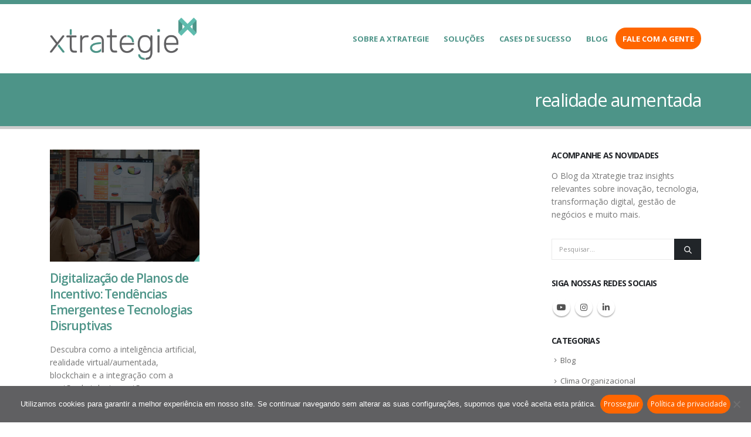

--- FILE ---
content_type: text/html; charset=UTF-8
request_url: https://www.xtrategie.com.br/tag/realidade-aumentada
body_size: 17514
content:
	<!DOCTYPE html>
	<html  lang="pt-BR">
	<head>
		<meta http-equiv="X-UA-Compatible" content="IE=edge" />
		<meta http-equiv="Content-Type" content="text/html; charset=UTF-8" />
		<meta name="viewport" content="width=device-width, initial-scale=1, minimum-scale=1" />

		<link rel="profile" href="https://gmpg.org/xfn/11" />
		<link rel="pingback" href="https://www.xtrategie.com.br/xmlrpc.php" />
		<meta name='robots' content='index, follow, max-image-preview:large, max-snippet:-1, max-video-preview:-1' />
	<style>img:is([sizes="auto" i], [sizes^="auto," i]) { contain-intrinsic-size: 3000px 1500px }</style>
	
	<!-- This site is optimized with the Yoast SEO plugin v25.4 - https://yoast.com/wordpress/plugins/seo/ -->
	<title>Arquivos realidade aumentada - Xtrategie</title>
	<link rel="canonical" href="https://www.xtrategie.com.br/tag/realidade-aumentada" />
	<meta property="og:locale" content="pt_BR" />
	<meta property="og:type" content="article" />
	<meta property="og:title" content="Arquivos realidade aumentada - Xtrategie" />
	<meta property="og:url" content="https://www.xtrategie.com.br/tag/realidade-aumentada" />
	<meta property="og:site_name" content="Xtrategie" />
	<meta name="twitter:card" content="summary_large_image" />
	<script type="application/ld+json" class="yoast-schema-graph">{"@context":"https://schema.org","@graph":[{"@type":"CollectionPage","@id":"https://www.xtrategie.com.br/tag/realidade-aumentada","url":"https://www.xtrategie.com.br/tag/realidade-aumentada","name":"Arquivos realidade aumentada - Xtrategie","isPartOf":{"@id":"https://www.xtrategie.com.br/#website"},"primaryImageOfPage":{"@id":"https://www.xtrategie.com.br/tag/realidade-aumentada#primaryimage"},"image":{"@id":"https://www.xtrategie.com.br/tag/realidade-aumentada#primaryimage"},"thumbnailUrl":"https://www.xtrategie.com.br/wp-content/uploads/2023/06/Digitalizacao-de-Planos-de-Incentivo-Linkedin.jpg","breadcrumb":{"@id":"https://www.xtrategie.com.br/tag/realidade-aumentada#breadcrumb"},"inLanguage":"pt-BR"},{"@type":"ImageObject","inLanguage":"pt-BR","@id":"https://www.xtrategie.com.br/tag/realidade-aumentada#primaryimage","url":"https://www.xtrategie.com.br/wp-content/uploads/2023/06/Digitalizacao-de-Planos-de-Incentivo-Linkedin.jpg","contentUrl":"https://www.xtrategie.com.br/wp-content/uploads/2023/06/Digitalizacao-de-Planos-de-Incentivo-Linkedin.jpg","width":900,"height":520,"caption":"Digitalização de Planos de Incentivo: Tendências Emergentes e Tecnologias Disruptivas"},{"@type":"BreadcrumbList","@id":"https://www.xtrategie.com.br/tag/realidade-aumentada#breadcrumb","itemListElement":[{"@type":"ListItem","position":1,"name":"Início","item":"https://www.xtrategie.com.br/"},{"@type":"ListItem","position":2,"name":"realidade aumentada"}]},{"@type":"WebSite","@id":"https://www.xtrategie.com.br/#website","url":"https://www.xtrategie.com.br/","name":"Xtrategie","description":"Desenvolvemos tecnologias inovadoras para vendas, relacionamento e estratégia.","potentialAction":[{"@type":"SearchAction","target":{"@type":"EntryPoint","urlTemplate":"https://www.xtrategie.com.br/?s={search_term_string}"},"query-input":{"@type":"PropertyValueSpecification","valueRequired":true,"valueName":"search_term_string"}}],"inLanguage":"pt-BR"}]}</script>
	<!-- / Yoast SEO plugin. -->


<link rel='dns-prefetch' href='//www.googletagmanager.com' />
<link rel="alternate" type="application/rss+xml" title="Feed para Xtrategie &raquo;" href="https://www.xtrategie.com.br/feed" />
<link rel="alternate" type="application/rss+xml" title="Feed de comentários para Xtrategie &raquo;" href="https://www.xtrategie.com.br/comments/feed" />
<link rel="alternate" type="application/rss+xml" title="Feed de tag para Xtrategie &raquo; realidade aumentada" href="https://www.xtrategie.com.br/tag/realidade-aumentada/feed" />
		<link rel="shortcut icon" href="//www.xtrategie.com.br/wp-content/uploads/2019/08/favicon_xtrategie.png" type="image/x-icon" />
				<link rel="apple-touch-icon" href="//www.xtrategie.com.br/wp-content/uploads/2019/08/xtrategie_60.png" />
				<link rel="apple-touch-icon" sizes="120x120" href="//www.xtrategie.com.br/wp-content/uploads/2019/08/xtrategie_120.png" />
				<link rel="apple-touch-icon" sizes="76x76" href="//www.xtrategie.com.br/wp-content/uploads/2019/08/xtrategie_76.png" />
				<link rel="apple-touch-icon" sizes="152x152" href="//www.xtrategie.com.br/wp-content/uploads/2019/08/xtrategie_152.png" />
		<script>
window._wpemojiSettings = {"baseUrl":"https:\/\/s.w.org\/images\/core\/emoji\/16.0.1\/72x72\/","ext":".png","svgUrl":"https:\/\/s.w.org\/images\/core\/emoji\/16.0.1\/svg\/","svgExt":".svg","source":{"concatemoji":"https:\/\/www.xtrategie.com.br\/wp-includes\/js\/wp-emoji-release.min.js?ver=6.8.3"}};
/*! This file is auto-generated */
!function(s,n){var o,i,e;function c(e){try{var t={supportTests:e,timestamp:(new Date).valueOf()};sessionStorage.setItem(o,JSON.stringify(t))}catch(e){}}function p(e,t,n){e.clearRect(0,0,e.canvas.width,e.canvas.height),e.fillText(t,0,0);var t=new Uint32Array(e.getImageData(0,0,e.canvas.width,e.canvas.height).data),a=(e.clearRect(0,0,e.canvas.width,e.canvas.height),e.fillText(n,0,0),new Uint32Array(e.getImageData(0,0,e.canvas.width,e.canvas.height).data));return t.every(function(e,t){return e===a[t]})}function u(e,t){e.clearRect(0,0,e.canvas.width,e.canvas.height),e.fillText(t,0,0);for(var n=e.getImageData(16,16,1,1),a=0;a<n.data.length;a++)if(0!==n.data[a])return!1;return!0}function f(e,t,n,a){switch(t){case"flag":return n(e,"\ud83c\udff3\ufe0f\u200d\u26a7\ufe0f","\ud83c\udff3\ufe0f\u200b\u26a7\ufe0f")?!1:!n(e,"\ud83c\udde8\ud83c\uddf6","\ud83c\udde8\u200b\ud83c\uddf6")&&!n(e,"\ud83c\udff4\udb40\udc67\udb40\udc62\udb40\udc65\udb40\udc6e\udb40\udc67\udb40\udc7f","\ud83c\udff4\u200b\udb40\udc67\u200b\udb40\udc62\u200b\udb40\udc65\u200b\udb40\udc6e\u200b\udb40\udc67\u200b\udb40\udc7f");case"emoji":return!a(e,"\ud83e\udedf")}return!1}function g(e,t,n,a){var r="undefined"!=typeof WorkerGlobalScope&&self instanceof WorkerGlobalScope?new OffscreenCanvas(300,150):s.createElement("canvas"),o=r.getContext("2d",{willReadFrequently:!0}),i=(o.textBaseline="top",o.font="600 32px Arial",{});return e.forEach(function(e){i[e]=t(o,e,n,a)}),i}function t(e){var t=s.createElement("script");t.src=e,t.defer=!0,s.head.appendChild(t)}"undefined"!=typeof Promise&&(o="wpEmojiSettingsSupports",i=["flag","emoji"],n.supports={everything:!0,everythingExceptFlag:!0},e=new Promise(function(e){s.addEventListener("DOMContentLoaded",e,{once:!0})}),new Promise(function(t){var n=function(){try{var e=JSON.parse(sessionStorage.getItem(o));if("object"==typeof e&&"number"==typeof e.timestamp&&(new Date).valueOf()<e.timestamp+604800&&"object"==typeof e.supportTests)return e.supportTests}catch(e){}return null}();if(!n){if("undefined"!=typeof Worker&&"undefined"!=typeof OffscreenCanvas&&"undefined"!=typeof URL&&URL.createObjectURL&&"undefined"!=typeof Blob)try{var e="postMessage("+g.toString()+"("+[JSON.stringify(i),f.toString(),p.toString(),u.toString()].join(",")+"));",a=new Blob([e],{type:"text/javascript"}),r=new Worker(URL.createObjectURL(a),{name:"wpTestEmojiSupports"});return void(r.onmessage=function(e){c(n=e.data),r.terminate(),t(n)})}catch(e){}c(n=g(i,f,p,u))}t(n)}).then(function(e){for(var t in e)n.supports[t]=e[t],n.supports.everything=n.supports.everything&&n.supports[t],"flag"!==t&&(n.supports.everythingExceptFlag=n.supports.everythingExceptFlag&&n.supports[t]);n.supports.everythingExceptFlag=n.supports.everythingExceptFlag&&!n.supports.flag,n.DOMReady=!1,n.readyCallback=function(){n.DOMReady=!0}}).then(function(){return e}).then(function(){var e;n.supports.everything||(n.readyCallback(),(e=n.source||{}).concatemoji?t(e.concatemoji):e.wpemoji&&e.twemoji&&(t(e.twemoji),t(e.wpemoji)))}))}((window,document),window._wpemojiSettings);
</script>
<style id='wp-emoji-styles-inline-css'>

	img.wp-smiley, img.emoji {
		display: inline !important;
		border: none !important;
		box-shadow: none !important;
		height: 1em !important;
		width: 1em !important;
		margin: 0 0.07em !important;
		vertical-align: -0.1em !important;
		background: none !important;
		padding: 0 !important;
	}
</style>
<link rel='stylesheet' id='wp-block-library-css' href='https://www.xtrategie.com.br/wp-includes/css/dist/block-library/style.min.css?ver=6.8.3' media='all' />
<style id='wp-block-library-theme-inline-css'>
.wp-block-audio :where(figcaption){color:#555;font-size:13px;text-align:center}.is-dark-theme .wp-block-audio :where(figcaption){color:#ffffffa6}.wp-block-audio{margin:0 0 1em}.wp-block-code{border:1px solid #ccc;border-radius:4px;font-family:Menlo,Consolas,monaco,monospace;padding:.8em 1em}.wp-block-embed :where(figcaption){color:#555;font-size:13px;text-align:center}.is-dark-theme .wp-block-embed :where(figcaption){color:#ffffffa6}.wp-block-embed{margin:0 0 1em}.blocks-gallery-caption{color:#555;font-size:13px;text-align:center}.is-dark-theme .blocks-gallery-caption{color:#ffffffa6}:root :where(.wp-block-image figcaption){color:#555;font-size:13px;text-align:center}.is-dark-theme :root :where(.wp-block-image figcaption){color:#ffffffa6}.wp-block-image{margin:0 0 1em}.wp-block-pullquote{border-bottom:4px solid;border-top:4px solid;color:currentColor;margin-bottom:1.75em}.wp-block-pullquote cite,.wp-block-pullquote footer,.wp-block-pullquote__citation{color:currentColor;font-size:.8125em;font-style:normal;text-transform:uppercase}.wp-block-quote{border-left:.25em solid;margin:0 0 1.75em;padding-left:1em}.wp-block-quote cite,.wp-block-quote footer{color:currentColor;font-size:.8125em;font-style:normal;position:relative}.wp-block-quote:where(.has-text-align-right){border-left:none;border-right:.25em solid;padding-left:0;padding-right:1em}.wp-block-quote:where(.has-text-align-center){border:none;padding-left:0}.wp-block-quote.is-large,.wp-block-quote.is-style-large,.wp-block-quote:where(.is-style-plain){border:none}.wp-block-search .wp-block-search__label{font-weight:700}.wp-block-search__button{border:1px solid #ccc;padding:.375em .625em}:where(.wp-block-group.has-background){padding:1.25em 2.375em}.wp-block-separator.has-css-opacity{opacity:.4}.wp-block-separator{border:none;border-bottom:2px solid;margin-left:auto;margin-right:auto}.wp-block-separator.has-alpha-channel-opacity{opacity:1}.wp-block-separator:not(.is-style-wide):not(.is-style-dots){width:100px}.wp-block-separator.has-background:not(.is-style-dots){border-bottom:none;height:1px}.wp-block-separator.has-background:not(.is-style-wide):not(.is-style-dots){height:2px}.wp-block-table{margin:0 0 1em}.wp-block-table td,.wp-block-table th{word-break:normal}.wp-block-table :where(figcaption){color:#555;font-size:13px;text-align:center}.is-dark-theme .wp-block-table :where(figcaption){color:#ffffffa6}.wp-block-video :where(figcaption){color:#555;font-size:13px;text-align:center}.is-dark-theme .wp-block-video :where(figcaption){color:#ffffffa6}.wp-block-video{margin:0 0 1em}:root :where(.wp-block-template-part.has-background){margin-bottom:0;margin-top:0;padding:1.25em 2.375em}
</style>
<style id='classic-theme-styles-inline-css'>
/*! This file is auto-generated */
.wp-block-button__link{color:#fff;background-color:#32373c;border-radius:9999px;box-shadow:none;text-decoration:none;padding:calc(.667em + 2px) calc(1.333em + 2px);font-size:1.125em}.wp-block-file__button{background:#32373c;color:#fff;text-decoration:none}
</style>
<style id='global-styles-inline-css'>
:root{--wp--preset--aspect-ratio--square: 1;--wp--preset--aspect-ratio--4-3: 4/3;--wp--preset--aspect-ratio--3-4: 3/4;--wp--preset--aspect-ratio--3-2: 3/2;--wp--preset--aspect-ratio--2-3: 2/3;--wp--preset--aspect-ratio--16-9: 16/9;--wp--preset--aspect-ratio--9-16: 9/16;--wp--preset--color--black: #000000;--wp--preset--color--cyan-bluish-gray: #abb8c3;--wp--preset--color--white: #ffffff;--wp--preset--color--pale-pink: #f78da7;--wp--preset--color--vivid-red: #cf2e2e;--wp--preset--color--luminous-vivid-orange: #ff6900;--wp--preset--color--luminous-vivid-amber: #fcb900;--wp--preset--color--light-green-cyan: #7bdcb5;--wp--preset--color--vivid-green-cyan: #00d084;--wp--preset--color--pale-cyan-blue: #8ed1fc;--wp--preset--color--vivid-cyan-blue: #0693e3;--wp--preset--color--vivid-purple: #9b51e0;--wp--preset--color--primary: var(--porto-primary-color);--wp--preset--color--secondary: var(--porto-secondary-color);--wp--preset--color--tertiary: var(--porto-tertiary-color);--wp--preset--color--quaternary: var(--porto-quaternary-color);--wp--preset--color--dark: var(--porto-dark-color);--wp--preset--color--light: var(--porto-light-color);--wp--preset--color--primary-hover: var(--porto-primary-light-5);--wp--preset--gradient--vivid-cyan-blue-to-vivid-purple: linear-gradient(135deg,rgba(6,147,227,1) 0%,rgb(155,81,224) 100%);--wp--preset--gradient--light-green-cyan-to-vivid-green-cyan: linear-gradient(135deg,rgb(122,220,180) 0%,rgb(0,208,130) 100%);--wp--preset--gradient--luminous-vivid-amber-to-luminous-vivid-orange: linear-gradient(135deg,rgba(252,185,0,1) 0%,rgba(255,105,0,1) 100%);--wp--preset--gradient--luminous-vivid-orange-to-vivid-red: linear-gradient(135deg,rgba(255,105,0,1) 0%,rgb(207,46,46) 100%);--wp--preset--gradient--very-light-gray-to-cyan-bluish-gray: linear-gradient(135deg,rgb(238,238,238) 0%,rgb(169,184,195) 100%);--wp--preset--gradient--cool-to-warm-spectrum: linear-gradient(135deg,rgb(74,234,220) 0%,rgb(151,120,209) 20%,rgb(207,42,186) 40%,rgb(238,44,130) 60%,rgb(251,105,98) 80%,rgb(254,248,76) 100%);--wp--preset--gradient--blush-light-purple: linear-gradient(135deg,rgb(255,206,236) 0%,rgb(152,150,240) 100%);--wp--preset--gradient--blush-bordeaux: linear-gradient(135deg,rgb(254,205,165) 0%,rgb(254,45,45) 50%,rgb(107,0,62) 100%);--wp--preset--gradient--luminous-dusk: linear-gradient(135deg,rgb(255,203,112) 0%,rgb(199,81,192) 50%,rgb(65,88,208) 100%);--wp--preset--gradient--pale-ocean: linear-gradient(135deg,rgb(255,245,203) 0%,rgb(182,227,212) 50%,rgb(51,167,181) 100%);--wp--preset--gradient--electric-grass: linear-gradient(135deg,rgb(202,248,128) 0%,rgb(113,206,126) 100%);--wp--preset--gradient--midnight: linear-gradient(135deg,rgb(2,3,129) 0%,rgb(40,116,252) 100%);--wp--preset--font-size--small: 13px;--wp--preset--font-size--medium: 20px;--wp--preset--font-size--large: 36px;--wp--preset--font-size--x-large: 42px;--wp--preset--spacing--20: 0.44rem;--wp--preset--spacing--30: 0.67rem;--wp--preset--spacing--40: 1rem;--wp--preset--spacing--50: 1.5rem;--wp--preset--spacing--60: 2.25rem;--wp--preset--spacing--70: 3.38rem;--wp--preset--spacing--80: 5.06rem;--wp--preset--shadow--natural: 6px 6px 9px rgba(0, 0, 0, 0.2);--wp--preset--shadow--deep: 12px 12px 50px rgba(0, 0, 0, 0.4);--wp--preset--shadow--sharp: 6px 6px 0px rgba(0, 0, 0, 0.2);--wp--preset--shadow--outlined: 6px 6px 0px -3px rgba(255, 255, 255, 1), 6px 6px rgba(0, 0, 0, 1);--wp--preset--shadow--crisp: 6px 6px 0px rgba(0, 0, 0, 1);}:where(.is-layout-flex){gap: 0.5em;}:where(.is-layout-grid){gap: 0.5em;}body .is-layout-flex{display: flex;}.is-layout-flex{flex-wrap: wrap;align-items: center;}.is-layout-flex > :is(*, div){margin: 0;}body .is-layout-grid{display: grid;}.is-layout-grid > :is(*, div){margin: 0;}:where(.wp-block-columns.is-layout-flex){gap: 2em;}:where(.wp-block-columns.is-layout-grid){gap: 2em;}:where(.wp-block-post-template.is-layout-flex){gap: 1.25em;}:where(.wp-block-post-template.is-layout-grid){gap: 1.25em;}.has-black-color{color: var(--wp--preset--color--black) !important;}.has-cyan-bluish-gray-color{color: var(--wp--preset--color--cyan-bluish-gray) !important;}.has-white-color{color: var(--wp--preset--color--white) !important;}.has-pale-pink-color{color: var(--wp--preset--color--pale-pink) !important;}.has-vivid-red-color{color: var(--wp--preset--color--vivid-red) !important;}.has-luminous-vivid-orange-color{color: var(--wp--preset--color--luminous-vivid-orange) !important;}.has-luminous-vivid-amber-color{color: var(--wp--preset--color--luminous-vivid-amber) !important;}.has-light-green-cyan-color{color: var(--wp--preset--color--light-green-cyan) !important;}.has-vivid-green-cyan-color{color: var(--wp--preset--color--vivid-green-cyan) !important;}.has-pale-cyan-blue-color{color: var(--wp--preset--color--pale-cyan-blue) !important;}.has-vivid-cyan-blue-color{color: var(--wp--preset--color--vivid-cyan-blue) !important;}.has-vivid-purple-color{color: var(--wp--preset--color--vivid-purple) !important;}.has-black-background-color{background-color: var(--wp--preset--color--black) !important;}.has-cyan-bluish-gray-background-color{background-color: var(--wp--preset--color--cyan-bluish-gray) !important;}.has-white-background-color{background-color: var(--wp--preset--color--white) !important;}.has-pale-pink-background-color{background-color: var(--wp--preset--color--pale-pink) !important;}.has-vivid-red-background-color{background-color: var(--wp--preset--color--vivid-red) !important;}.has-luminous-vivid-orange-background-color{background-color: var(--wp--preset--color--luminous-vivid-orange) !important;}.has-luminous-vivid-amber-background-color{background-color: var(--wp--preset--color--luminous-vivid-amber) !important;}.has-light-green-cyan-background-color{background-color: var(--wp--preset--color--light-green-cyan) !important;}.has-vivid-green-cyan-background-color{background-color: var(--wp--preset--color--vivid-green-cyan) !important;}.has-pale-cyan-blue-background-color{background-color: var(--wp--preset--color--pale-cyan-blue) !important;}.has-vivid-cyan-blue-background-color{background-color: var(--wp--preset--color--vivid-cyan-blue) !important;}.has-vivid-purple-background-color{background-color: var(--wp--preset--color--vivid-purple) !important;}.has-black-border-color{border-color: var(--wp--preset--color--black) !important;}.has-cyan-bluish-gray-border-color{border-color: var(--wp--preset--color--cyan-bluish-gray) !important;}.has-white-border-color{border-color: var(--wp--preset--color--white) !important;}.has-pale-pink-border-color{border-color: var(--wp--preset--color--pale-pink) !important;}.has-vivid-red-border-color{border-color: var(--wp--preset--color--vivid-red) !important;}.has-luminous-vivid-orange-border-color{border-color: var(--wp--preset--color--luminous-vivid-orange) !important;}.has-luminous-vivid-amber-border-color{border-color: var(--wp--preset--color--luminous-vivid-amber) !important;}.has-light-green-cyan-border-color{border-color: var(--wp--preset--color--light-green-cyan) !important;}.has-vivid-green-cyan-border-color{border-color: var(--wp--preset--color--vivid-green-cyan) !important;}.has-pale-cyan-blue-border-color{border-color: var(--wp--preset--color--pale-cyan-blue) !important;}.has-vivid-cyan-blue-border-color{border-color: var(--wp--preset--color--vivid-cyan-blue) !important;}.has-vivid-purple-border-color{border-color: var(--wp--preset--color--vivid-purple) !important;}.has-vivid-cyan-blue-to-vivid-purple-gradient-background{background: var(--wp--preset--gradient--vivid-cyan-blue-to-vivid-purple) !important;}.has-light-green-cyan-to-vivid-green-cyan-gradient-background{background: var(--wp--preset--gradient--light-green-cyan-to-vivid-green-cyan) !important;}.has-luminous-vivid-amber-to-luminous-vivid-orange-gradient-background{background: var(--wp--preset--gradient--luminous-vivid-amber-to-luminous-vivid-orange) !important;}.has-luminous-vivid-orange-to-vivid-red-gradient-background{background: var(--wp--preset--gradient--luminous-vivid-orange-to-vivid-red) !important;}.has-very-light-gray-to-cyan-bluish-gray-gradient-background{background: var(--wp--preset--gradient--very-light-gray-to-cyan-bluish-gray) !important;}.has-cool-to-warm-spectrum-gradient-background{background: var(--wp--preset--gradient--cool-to-warm-spectrum) !important;}.has-blush-light-purple-gradient-background{background: var(--wp--preset--gradient--blush-light-purple) !important;}.has-blush-bordeaux-gradient-background{background: var(--wp--preset--gradient--blush-bordeaux) !important;}.has-luminous-dusk-gradient-background{background: var(--wp--preset--gradient--luminous-dusk) !important;}.has-pale-ocean-gradient-background{background: var(--wp--preset--gradient--pale-ocean) !important;}.has-electric-grass-gradient-background{background: var(--wp--preset--gradient--electric-grass) !important;}.has-midnight-gradient-background{background: var(--wp--preset--gradient--midnight) !important;}.has-small-font-size{font-size: var(--wp--preset--font-size--small) !important;}.has-medium-font-size{font-size: var(--wp--preset--font-size--medium) !important;}.has-large-font-size{font-size: var(--wp--preset--font-size--large) !important;}.has-x-large-font-size{font-size: var(--wp--preset--font-size--x-large) !important;}
:where(.wp-block-post-template.is-layout-flex){gap: 1.25em;}:where(.wp-block-post-template.is-layout-grid){gap: 1.25em;}
:where(.wp-block-columns.is-layout-flex){gap: 2em;}:where(.wp-block-columns.is-layout-grid){gap: 2em;}
:root :where(.wp-block-pullquote){font-size: 1.5em;line-height: 1.6;}
</style>
<link rel='stylesheet' id='contact-form-7-css' href='https://www.xtrategie.com.br/wp-content/plugins/contact-form-7/includes/css/styles.css?ver=6.1' media='all' />
<link rel='stylesheet' id='cookie-notice-front-css' href='https://www.xtrategie.com.br/wp-content/plugins/cookie-notice/css/front.min.css?ver=2.5.6' media='all' />
<style id='akismet-widget-style-inline-css'>

			.a-stats {
				--akismet-color-mid-green: #357b49;
				--akismet-color-white: #fff;
				--akismet-color-light-grey: #f6f7f7;

				max-width: 350px;
				width: auto;
			}

			.a-stats * {
				all: unset;
				box-sizing: border-box;
			}

			.a-stats strong {
				font-weight: 600;
			}

			.a-stats a.a-stats__link,
			.a-stats a.a-stats__link:visited,
			.a-stats a.a-stats__link:active {
				background: var(--akismet-color-mid-green);
				border: none;
				box-shadow: none;
				border-radius: 8px;
				color: var(--akismet-color-white);
				cursor: pointer;
				display: block;
				font-family: -apple-system, BlinkMacSystemFont, 'Segoe UI', 'Roboto', 'Oxygen-Sans', 'Ubuntu', 'Cantarell', 'Helvetica Neue', sans-serif;
				font-weight: 500;
				padding: 12px;
				text-align: center;
				text-decoration: none;
				transition: all 0.2s ease;
			}

			/* Extra specificity to deal with TwentyTwentyOne focus style */
			.widget .a-stats a.a-stats__link:focus {
				background: var(--akismet-color-mid-green);
				color: var(--akismet-color-white);
				text-decoration: none;
			}

			.a-stats a.a-stats__link:hover {
				filter: brightness(110%);
				box-shadow: 0 4px 12px rgba(0, 0, 0, 0.06), 0 0 2px rgba(0, 0, 0, 0.16);
			}

			.a-stats .count {
				color: var(--akismet-color-white);
				display: block;
				font-size: 1.5em;
				line-height: 1.4;
				padding: 0 13px;
				white-space: nowrap;
			}
		
</style>
<link rel='stylesheet' id='porto-css-vars-css' href='https://www.xtrategie.com.br/wp-content/uploads/porto_styles/theme_css_vars.css?ver=7.5.4' media='all' />
<link rel='stylesheet' id='js_composer_front-css' href='https://www.xtrategie.com.br/wp-content/plugins/js_composer/assets/css/js_composer.min.css?ver=8.5' media='all' />
<link rel='stylesheet' id='bootstrap-css' href='https://www.xtrategie.com.br/wp-content/uploads/porto_styles/bootstrap.css?ver=7.5.4' media='all' />
<link rel='stylesheet' id='porto-plugins-css' href='https://www.xtrategie.com.br/wp-content/themes/porto/css/plugins.css?ver=7.5.4' media='all' />
<link rel='stylesheet' id='porto-theme-css' href='https://www.xtrategie.com.br/wp-content/themes/porto/css/theme.css?ver=7.5.4' media='all' />
<link rel='stylesheet' id='porto-animate-css' href='https://www.xtrategie.com.br/wp-content/themes/porto/css/part/animate.css?ver=7.5.4' media='all' />
<link rel='stylesheet' id='porto-widget-tw-tweet-css' href='https://www.xtrategie.com.br/wp-content/themes/porto/css/part/widget-tw-tweet.css?ver=7.5.4' media='all' />
<link rel='stylesheet' id='porto-widget-text-css' href='https://www.xtrategie.com.br/wp-content/themes/porto/css/part/widget-text.css?ver=7.5.4' media='all' />
<link rel='stylesheet' id='porto-widget-tag-cloud-css' href='https://www.xtrategie.com.br/wp-content/themes/porto/css/part/widget-tag-cloud.css?ver=7.5.4' media='all' />
<link rel='stylesheet' id='porto-widget-follow-us-css' href='https://www.xtrategie.com.br/wp-content/themes/porto/css/part/widget-follow-us.css?ver=7.5.4' media='all' />
<link rel='stylesheet' id='porto-blog-legacy-css' href='https://www.xtrategie.com.br/wp-content/themes/porto/css/part/blog-legacy.css?ver=7.5.4' media='all' />
<link rel='stylesheet' id='porto-header-legacy-css' href='https://www.xtrategie.com.br/wp-content/themes/porto/css/part/header-legacy.css?ver=7.5.4' media='all' />
<link rel='stylesheet' id='porto-footer-legacy-css' href='https://www.xtrategie.com.br/wp-content/themes/porto/css/part/footer-legacy.css?ver=7.5.4' media='all' />
<link rel='stylesheet' id='porto-nav-panel-css' href='https://www.xtrategie.com.br/wp-content/themes/porto/css/part/nav-panel.css?ver=7.5.4' media='all' />
<link rel='stylesheet' id='porto-revslider-css' href='https://www.xtrategie.com.br/wp-content/themes/porto/css/part/revslider.css?ver=7.5.4' media='all' />
<link rel='stylesheet' id='porto-media-mobile-sidebar-css' href='https://www.xtrategie.com.br/wp-content/themes/porto/css/part/media-mobile-sidebar.css?ver=7.5.4' media='(max-width:991px)' />
<link rel='stylesheet' id='porto-shortcodes-css' href='https://www.xtrategie.com.br/wp-content/uploads/porto_styles/shortcodes.css?ver=7.5.4' media='all' />
<link rel='stylesheet' id='porto-theme-wpb-css' href='https://www.xtrategie.com.br/wp-content/themes/porto/css/theme_wpb.css?ver=7.5.4' media='all' />
<link rel='stylesheet' id='porto-dynamic-style-css' href='https://www.xtrategie.com.br/wp-content/uploads/porto_styles/dynamic_style.css?ver=7.5.4' media='all' />
<link rel='stylesheet' id='porto-type-builder-css' href='https://www.xtrategie.com.br/wp-content/plugins/porto-functionality/builders/assets/type-builder.css?ver=3.5.4' media='all' />
<link rel='stylesheet' id='porto-style-css' href='https://www.xtrategie.com.br/wp-content/themes/porto/style.css?ver=7.5.4' media='all' />
<style id='porto-style-inline-css'>
.side-header-narrow-bar-logo{max-width:180px}#header,.sticky-header .header-main.sticky{border-top:7px solid #4d9488}@media (min-width:992px){}.page-top ul.breadcrumb > li.home{display:inline-block}.page-top ul.breadcrumb > li.home a{position:relative;width:1em;text-indent:-9999px}.page-top ul.breadcrumb > li.home a:after{content:"\e883";font-family:'porto';float:left;text-indent:0}#header .porto-view-switcher .menu-item>a{text-transform:none}.view-switcher img{position:relative;top:-2px}@media (max-width:992px){#header .separator{display:none}}#footer .contact-details strong{display:none}#footer .col-lg-3 .widget{margin-top:15px;margin-bottom:15px}#footer .porto-info-list .porto-info-icon{margin-right:10px}.rtl #footer .porto-info-list .porto-info-icon{margin-left:10px;margin-right:0}.menu_fale_com_a_gente a{background-color:#ff6600 !important;color:#fff !important;border-radius:50px !important}.menu_fale_com_a_gente a:hover{background-color:#ff6600 !important;color:#fff !important;border-radius:50px !important}.top-icon .porto-sicon-header+.porto-sicon-description{margin-top:-15px !important}#footer .footer-main{border-bottom:7px solid #606062 !important}#footer .footer-main>.container{padding-top:15px !important;padding-bottom:0 !important}.porto-sicon-header>p:last-child{margin-top:-2px !important;line-height:18px !important}.txt01{font-size:26px !important;line-height:34px !important}.txt02{font-size:32px;line-height:40px !important}.txt02 p{font-size:32px;line-height:40px !important}.txt03{font-size:28px !important;;line-height:34px !important}.txt03 p{font-size:28px !important;line-height:34px !important}.txt04 p{font-size:28px !important;line-height:28px !important}.txt05 p{font-size:26px !important;line-height:32px !important}.txt06 p{font-size:20px !important;line-height:26px !important;font-weight:400}.txt07 ul li{font-size:26px !important;line-height:40px !important}.txt08{font-size:26px !important;line-height:40px !important}#footer .footer-main>.container{padding-top:40px !important}.verdext1{color:#4D9488 !important}.cinza777{color:#777777 !important}.bt-privacy{font-family:Open Sans,sans-serif !important;font-size:12px !important;font-weight:normal !important;color:#ffffff !important;background-color:#FF6600 !important;border-radius:20px !important;border:1px solid #FF6600 !important;margin-left:7px !important;padding:5px !important}.border_xt_round a{background-color:#ff6600 !important;color:#fff !important;border-radius:50px !important}.border_xt_round a:hover{background-color:#ff6600 !important;color:#fff !important;border-radius:50px !important}.lh35 p{line-height:35px !important}.lh35-bullet ul li{line-height:35px !important}.cinza-claro{color:#8c8c8c !important}div.wpb_single_image .porto-vc-zoom .zoom-icon{background-color:#ff6600}.b-radius a{border-radius:50px !important}.float-right{float:right !important}.grecaptcha-badge{opacity:0}#topcontrol{display:none !important}.page-top{background-color:#4d9488 !important}.pt-left{display:none !important}
</style>
<script id="cookie-notice-front-js-before">
var cnArgs = {"ajaxUrl":"https:\/\/www.xtrategie.com.br\/wp-admin\/admin-ajax.php","nonce":"c289bfb3e3","hideEffect":"slide","position":"bottom","onScroll":false,"onScrollOffset":100,"onClick":false,"cookieName":"cookie_notice_accepted","cookieTime":604800,"cookieTimeRejected":604800,"globalCookie":false,"redirection":false,"cache":false,"revokeCookies":false,"revokeCookiesOpt":"automatic"};
</script>
<script src="https://www.xtrategie.com.br/wp-content/plugins/cookie-notice/js/front.min.js?ver=2.5.6" id="cookie-notice-front-js"></script>
<script src="https://www.xtrategie.com.br/wp-includes/js/jquery/jquery.min.js?ver=3.7.1" id="jquery-core-js"></script>
<script src="https://www.xtrategie.com.br/wp-includes/js/jquery/jquery-migrate.min.js?ver=3.4.1" id="jquery-migrate-js"></script>

<!-- Snippet da etiqueta do Google (gtag.js) adicionado pelo Site Kit -->
<!-- Snippet do Google Análises adicionado pelo Site Kit -->
<script src="https://www.googletagmanager.com/gtag/js?id=GT-NFXRLMKM" id="google_gtagjs-js" async></script>
<script id="google_gtagjs-js-after">
window.dataLayer = window.dataLayer || [];function gtag(){dataLayer.push(arguments);}
gtag("set","linker",{"domains":["www.xtrategie.com.br"]});
gtag("js", new Date());
gtag("set", "developer_id.dZTNiMT", true);
gtag("config", "GT-NFXRLMKM");
 window._googlesitekit = window._googlesitekit || {}; window._googlesitekit.throttledEvents = []; window._googlesitekit.gtagEvent = (name, data) => { var key = JSON.stringify( { name, data } ); if ( !! window._googlesitekit.throttledEvents[ key ] ) { return; } window._googlesitekit.throttledEvents[ key ] = true; setTimeout( () => { delete window._googlesitekit.throttledEvents[ key ]; }, 5 ); gtag( "event", name, { ...data, event_source: "site-kit" } ); };
</script>
<script></script><link rel="https://api.w.org/" href="https://www.xtrategie.com.br/wp-json/" /><link rel="alternate" title="JSON" type="application/json" href="https://www.xtrategie.com.br/wp-json/wp/v2/tags/201" /><link rel="EditURI" type="application/rsd+xml" title="RSD" href="https://www.xtrategie.com.br/xmlrpc.php?rsd" />
<meta name="generator" content="WordPress 6.8.3" />

		<!-- GA Google Analytics @ https://m0n.co/ga -->
		<script>
			(function(i,s,o,g,r,a,m){i['GoogleAnalyticsObject']=r;i[r]=i[r]||function(){
			(i[r].q=i[r].q||[]).push(arguments)},i[r].l=1*new Date();a=s.createElement(o),
			m=s.getElementsByTagName(o)[0];a.async=1;a.src=g;m.parentNode.insertBefore(a,m)
			})(window,document,'script','https://www.google-analytics.com/analytics.js','ga');
			ga('create', 'UA-161502020-1', 'auto');
			ga('send', 'pageview');
		</script>

	<meta name="generator" content="Site Kit by Google 1.165.0" />		<script type="text/javascript" id="webfont-queue">
		WebFontConfig = {
			google: { families: [ 'Open+Sans:300,400,500,600,700,800','Shadows+Into+Light:400,700','Playfair+Display:400,700' ] }
		};
		(function(d) {
			var wf = d.createElement('script'), s = d.scripts[d.scripts.length - 1];
			wf.src = 'https://www.xtrategie.com.br/wp-content/themes/porto/js/libs/webfont.js';
			wf.async = true;
			s.parentNode.insertBefore(wf, s);
		})(document);</script>
		<meta name="generator" content="Powered by WPBakery Page Builder - drag and drop page builder for WordPress."/>

<!-- Snippet do Gerenciador de Tags do Google adicionado pelo Site Kit -->
<script>
			( function( w, d, s, l, i ) {
				w[l] = w[l] || [];
				w[l].push( {'gtm.start': new Date().getTime(), event: 'gtm.js'} );
				var f = d.getElementsByTagName( s )[0],
					j = d.createElement( s ), dl = l != 'dataLayer' ? '&l=' + l : '';
				j.async = true;
				j.src = 'https://www.googletagmanager.com/gtm.js?id=' + i + dl;
				f.parentNode.insertBefore( j, f );
			} )( window, document, 'script', 'dataLayer', 'GTM-TX2QV2F' );
			
</script>

<!-- Fim do código do Google Tag Manager adicionado pelo Site Kit -->
<meta name="generator" content="Powered by Slider Revolution 6.7.34 - responsive, Mobile-Friendly Slider Plugin for WordPress with comfortable drag and drop interface." />
<script>function setREVStartSize(e){
			//window.requestAnimationFrame(function() {
				window.RSIW = window.RSIW===undefined ? window.innerWidth : window.RSIW;
				window.RSIH = window.RSIH===undefined ? window.innerHeight : window.RSIH;
				try {
					var pw = document.getElementById(e.c).parentNode.offsetWidth,
						newh;
					pw = pw===0 || isNaN(pw) || (e.l=="fullwidth" || e.layout=="fullwidth") ? window.RSIW : pw;
					e.tabw = e.tabw===undefined ? 0 : parseInt(e.tabw);
					e.thumbw = e.thumbw===undefined ? 0 : parseInt(e.thumbw);
					e.tabh = e.tabh===undefined ? 0 : parseInt(e.tabh);
					e.thumbh = e.thumbh===undefined ? 0 : parseInt(e.thumbh);
					e.tabhide = e.tabhide===undefined ? 0 : parseInt(e.tabhide);
					e.thumbhide = e.thumbhide===undefined ? 0 : parseInt(e.thumbhide);
					e.mh = e.mh===undefined || e.mh=="" || e.mh==="auto" ? 0 : parseInt(e.mh,0);
					if(e.layout==="fullscreen" || e.l==="fullscreen")
						newh = Math.max(e.mh,window.RSIH);
					else{
						e.gw = Array.isArray(e.gw) ? e.gw : [e.gw];
						for (var i in e.rl) if (e.gw[i]===undefined || e.gw[i]===0) e.gw[i] = e.gw[i-1];
						e.gh = e.el===undefined || e.el==="" || (Array.isArray(e.el) && e.el.length==0)? e.gh : e.el;
						e.gh = Array.isArray(e.gh) ? e.gh : [e.gh];
						for (var i in e.rl) if (e.gh[i]===undefined || e.gh[i]===0) e.gh[i] = e.gh[i-1];
											
						var nl = new Array(e.rl.length),
							ix = 0,
							sl;
						e.tabw = e.tabhide>=pw ? 0 : e.tabw;
						e.thumbw = e.thumbhide>=pw ? 0 : e.thumbw;
						e.tabh = e.tabhide>=pw ? 0 : e.tabh;
						e.thumbh = e.thumbhide>=pw ? 0 : e.thumbh;
						for (var i in e.rl) nl[i] = e.rl[i]<window.RSIW ? 0 : e.rl[i];
						sl = nl[0];
						for (var i in nl) if (sl>nl[i] && nl[i]>0) { sl = nl[i]; ix=i;}
						var m = pw>(e.gw[ix]+e.tabw+e.thumbw) ? 1 : (pw-(e.tabw+e.thumbw)) / (e.gw[ix]);
						newh =  (e.gh[ix] * m) + (e.tabh + e.thumbh);
					}
					var el = document.getElementById(e.c);
					if (el!==null && el) el.style.height = newh+"px";
					el = document.getElementById(e.c+"_wrapper");
					if (el!==null && el) {
						el.style.height = newh+"px";
						el.style.display = "block";
					}
				} catch(e){
					console.log("Failure at Presize of Slider:" + e)
				}
			//});
		  };</script>
<noscript><style> .wpb_animate_when_almost_visible { opacity: 1; }</style></noscript>	</head>
	<body class="archive tag tag-realidade-aumentada tag-201 wp-embed-responsive wp-theme-porto cookies-not-set porto-breadcrumbs-bb full blog-1 wpb-js-composer js-comp-ver-8.5 vc_responsive">
			<!-- Snippet do Gerenciador de Etiqueta do Google (noscript) adicionado pelo Site Kit -->
		<noscript>
			<iframe src="https://www.googletagmanager.com/ns.html?id=GTM-TX2QV2F" height="0" width="0" style="display:none;visibility:hidden"></iframe>
		</noscript>
		<!-- Fim do código do Google Tag Manager  (noscript) adicionado pelo Site Kit -->
		
	<div class="page-wrapper"><!-- page wrapper -->
		
											<!-- header wrapper -->
				<div class="header-wrapper">
										

	<header  id="header" class="header-builder">
	
	<div class="header-main"><div class="header-row container"><div class="header-col header-left">
	<div class="logo">
	<a aria-label="Site Logo" href="https://www.xtrategie.com.br/" title="Xtrategie - Desenvolvemos tecnologias inovadoras para vendas, relacionamento e estratégia."  rel="home">
		<img class="img-responsive sticky-logo sticky-retina-logo" src="//www.xtrategie.com.br/wp-content/uploads/2019/08/xtrategie_60.png" alt="Xtrategie" /><img class="img-responsive standard-logo" width="398" height="114" src="//www.xtrategie.com.br/wp-content/uploads/2019/08/logo_xtrategie.png" alt="Xtrategie" /><img class="img-responsive retina-logo" width="60" height="60" src="//www.xtrategie.com.br/wp-content/uploads/2019/08/xtrategie_60.png" alt="Xtrategie" style="max-height:60px;" />	</a>
	</div>
	</div><div class="header-col header-right"><ul id="menu-menu-xtrategie" class="main-menu mega-menu"><li id="nav-menu-item-2454" class="menu-item menu-item-type-post_type menu-item-object-page narrow"><a href="https://www.xtrategie.com.br/sobre-a-xtrategie">Sobre a Xtrategie</a></li>
<li id="nav-menu-item-2529" class="menu-item menu-item-type-post_type menu-item-object-page menu-item-has-children has-sub narrow"><a href="https://www.xtrategie.com.br/solucoes">Soluções</a>
<div class="popup"><div class="inner" style=""><ul class="sub-menu porto-narrow-sub-menu">
	<li id="nav-menu-item-4854" class="menu-item menu-item-type-post_type menu-item-object-page" data-cols="1"><a href="https://www.xtrategie.com.br/gamificacao">Digitalização de Planos de Incentivo</a></li>
	<li id="nav-menu-item-4853" class="menu-item menu-item-type-post_type menu-item-object-page" data-cols="1"><a href="https://www.xtrategie.com.br/xmarktech">Pesquisa, Inteligência de Mercado e Análise Estatística</a></li>
	<li id="nav-menu-item-5406" class="menu-item menu-item-type-post_type menu-item-object-page" data-cols="1"><a href="https://www.xtrategie.com.br/xbusiness">Digitalização de Processos de Negócios</a></li>
	<li id="nav-menu-item-5078" class="menu-item menu-item-type-post_type menu-item-object-page" data-cols="1"><a href="https://www.xtrategie.com.br/xmeet">Plataforma para Eventos Híbridos</a></li>
</ul></div></div>
</li>
<li id="nav-menu-item-2891" class="menu-item menu-item-type-post_type menu-item-object-page narrow"><a href="https://www.xtrategie.com.br/cases-de-sucesso">Cases de Sucesso</a></li>
<li id="nav-menu-item-3958" class="menu-item menu-item-type-post_type menu-item-object-page current_page_parent narrow"><a href="https://www.xtrategie.com.br/blog-da-xtrategie">Blog</a></li>
<li id="nav-menu-item-2439" class="border_xt_round menu-item menu-item-type-post_type menu-item-object-page narrow"><a href="https://www.xtrategie.com.br/contato">Fale com a gente</a></li>
</ul><a class="mobile-toggle" role="button" href="#" aria-label="Mobile Menu"><i class="fas fa-bars"></i></a></div></div>
<nav id="nav-panel">
	<div class="container">
		<div class="mobile-nav-wrap">
		<div class="menu-wrap"><ul id="menu-menu-xtrategie-1" class="mobile-menu accordion-menu"><li id="accordion-menu-item-2454" class="menu-item menu-item-type-post_type menu-item-object-page"><a href="https://www.xtrategie.com.br/sobre-a-xtrategie">Sobre a Xtrategie</a></li>
<li id="accordion-menu-item-2529" class="menu-item menu-item-type-post_type menu-item-object-page menu-item-has-children has-sub"><a href="https://www.xtrategie.com.br/solucoes">Soluções</a>
<span aria-label="Open Submenu" class="arrow" role="button"></span><ul class="sub-menu">
	<li id="accordion-menu-item-4854" class="menu-item menu-item-type-post_type menu-item-object-page"><a href="https://www.xtrategie.com.br/gamificacao">Digitalização de Planos de Incentivo</a></li>
	<li id="accordion-menu-item-4853" class="menu-item menu-item-type-post_type menu-item-object-page"><a href="https://www.xtrategie.com.br/xmarktech">Pesquisa, Inteligência de Mercado e Análise Estatística</a></li>
	<li id="accordion-menu-item-5406" class="menu-item menu-item-type-post_type menu-item-object-page"><a href="https://www.xtrategie.com.br/xbusiness">Digitalização de Processos de Negócios</a></li>
	<li id="accordion-menu-item-5078" class="menu-item menu-item-type-post_type menu-item-object-page"><a href="https://www.xtrategie.com.br/xmeet">Plataforma para Eventos Híbridos</a></li>
</ul>
</li>
<li id="accordion-menu-item-2891" class="menu-item menu-item-type-post_type menu-item-object-page"><a href="https://www.xtrategie.com.br/cases-de-sucesso">Cases de Sucesso</a></li>
<li id="accordion-menu-item-3958" class="menu-item menu-item-type-post_type menu-item-object-page current_page_parent"><a href="https://www.xtrategie.com.br/blog-da-xtrategie">Blog</a></li>
<li id="accordion-menu-item-2439" class="border_xt_round menu-item menu-item-type-post_type menu-item-object-page"><a href="https://www.xtrategie.com.br/contato">Fale com a gente</a></li>
</ul></div>		</div>
	</div>
</nav>
</div>	</header>

									</div>
				<!-- end header wrapper -->
			
			
					<section class="page-top page-header-6">
	<div class="container">
	<div class="row">
		<div class="col-lg-12 clearfix">
			<div class="pt-right">
								<h1 class="page-title">realidade aumentada</h1>
							</div>
							<div class="breadcrumbs-wrap pt-left">
					<ul class="breadcrumb" itemscope itemtype="https://schema.org/BreadcrumbList"><li class="home" itemprop="itemListElement" itemscope itemtype="https://schema.org/ListItem"><a itemprop="item" href="https://www.xtrategie.com.br" title="Go to Home Page"><span itemprop="name">Home</span></a><meta itemprop="position" content="1" /><i class="delimiter"></i></li><li itemprop="itemListElement" itemscope itemtype="https://schema.org/ListItem"><a itemprop="item" href="https://www.xtrategie.com.br/blog-da-xtrategie"><span itemprop="name">Blog</span></a><meta itemprop="position" content="2" /><i class="delimiter"></i></li><li>Tag&nbsp;-&nbsp;<li>realidade aumentada</li></li></ul>				</div>
								</div>
	</div>
</div>
	</section>
	
		<div id="main" class="column2 column2-right-sidebar boxed"><!-- main -->

			<div class="container">
			<div class="row main-content-wrap">

			<!-- main content -->
			<div class="main-content col-lg-9">

			
<div id="content" role="main">
				<input type="hidden" class="category" value="201"/>
			<input type="hidden" class="taxonomy" value="post_tag"/>
			<div class="blog-posts posts-grid blog-posts-default"><div class="row posts-container">
<article class="post post-grid col-md-6 col-lg-4 post-5432 post type-post status-publish format-standard has-post-thumbnail hentry category-programas-de-incentivo-e-gamificacao tag-alinhamento-estrategico tag-blockchain tag-digitalizacao-de-planos-de-incentivo tag-eficiencia tag-engajamento tag-experiencias-imersivas tag-gestao-de-talentos tag-inovacao-tecnologica tag-inteligencia-artificial tag-motivacao-dos-colaboradores tag-personalizacao tag-realidade-aumentada tag-realidade-virtual tag-seguranca-nas-transacoes tag-tendencias-futuras tag-transparencia">
	<div class="grid-box">
			<div class="post-image single">
		<div class="post-slideshow porto-carousel owl-carousel has-ccols ccols-1  nav-inside nav-inside-center nav-style-2 show-nav-hover" data-plugin-options='{"nav":true}'>
											<a href="https://www.xtrategie.com.br/digitalizacao-de-planos-de-incentivo-tendencias-emergentes-e-tecnologias-disruptivas" aria-label="post image">
								<div class="img-thumbnail">
						<img width="400" height="300" src="https://www.xtrategie.com.br/wp-content/uploads/2023/06/Digitalizacao-de-Planos-de-Incentivo-Linkedin-400x300.jpg" class="owl-lazy img-responsive" alt="Digitalização de Planos de Incentivo: Tendências Emergentes e Tecnologias Disruptivas" decoding="async" fetchpriority="high" />											</div>
								</a>
								</div>
		
			</div>
	
		<!-- Post meta before content -->
				<div class="post-content">

			<h4 aria-level="2" class="entry-title"><a href="https://www.xtrategie.com.br/digitalizacao-de-planos-de-incentivo-tendencias-emergentes-e-tecnologias-disruptivas">Digitalização de Planos de Incentivo: Tendências Emergentes e Tecnologias Disruptivas</a></h4>
			<span class="vcard" style="display: none;"><span class="fn"><a href="https://www.xtrategie.com.br/author/fred-melazo" title="Posts de Fred Melazo" rel="author">Fred Melazo</a></span></span><span class="updated" style="display:none">2023-06-22T16:59:41-03:00</span><p class="post-excerpt">
	
		
			Descubra como a inteligência artificial, realidade virtual/aumentada, blockchain e a integração com a gestão de talentos estão transformando os programas de incentivo.
Os programas de incentivo desempenham um papel crucial na...</p>					</div>
		<!-- Post meta after content -->
		<div class="post-meta"><span class="meta-date"><i class="far fa-calendar-alt"></i>26 de junho de 2023</span></div><div class="post-meta"><span class="meta-author"><i class="far fa-user"></i>Por <a href="https://www.xtrategie.com.br/author/fred-melazo" title="Posts de Fred Melazo" rel="author">Fred Melazo</a></span><span class="meta-cats"><i class="far fa-folder"></i><a href="https://www.xtrategie.com.br/blog/programas-de-incentivo-e-gamificacao" rel="category tag">Programas de Incentivo e Gamificação</a></span></div>		<div class="clearfix">
			<a class="btn btn-xs btn-default text-xs text-uppercase btn-readmore" href="https://www.xtrategie.com.br/digitalizacao-de-planos-de-incentivo-tendencias-emergentes-e-tecnologias-disruptivas">Leia mais</a>
		</div>
	</div>
</article>
</div></div></div>
		

</div><!-- end main content -->

	<div class="col-lg-3 sidebar porto-blog-sidebar right-sidebar"><!-- main sidebar -->
						<div class="sidebar-content">
						<aside id="text-3" class="widget widget_text"><h3 class="widget-title">Acompanhe as novidades</h3>			<div class="textwidget"><p>O Blog da Xtrategie traz insights relevantes sobre inovação, tecnologia, transformação digital, gestão de negócios e muito mais.</p>
</div>
		</aside><aside id="search-2" class="widget widget_search">
<form method="get" id="searchform" class="searchform" action="https://www.xtrategie.com.br/">
	<div class="input-group">
		<input class="form-control" placeholder="Pesquisar&hellip;" name="s" id="s" type="text">
		<button aria-label="Pesquisar" type="submit" class="btn btn-dark p-2"><i class="d-inline-block porto-icon-search-3"></i></button>
	</div>
</form>
</aside><aside id="follow-us-widget-4" class="widget follow-us"><h3 class="widget-title">Siga nossas Redes Sociais</h3>		<div class="share-links">
										<a href="https://www.youtube.com/channel/UCTgVUfItVwox5PfFGjOqpnA"  rel="noopener noreferrer" target="_blank" data-toggle=&quot;tooltip&quot; data-bs-placement=&quot;bottom&quot; title="Youtube" class="share-youtube">Youtube</a>
								<a href="https://www.instagram.com/xtrategie_/"  rel="noopener noreferrer" target="_blank" data-toggle=&quot;tooltip&quot; data-bs-placement=&quot;bottom&quot; title="Instagram" class="share-instagram">Instagram</a>
								<a href="https://www.linkedin.com/company/xtrategie"  rel="noopener noreferrer" target="_blank" data-toggle=&quot;tooltip&quot; data-bs-placement=&quot;bottom&quot; title="Linkedin" class="share-linkedin">Linkedin</a>
									</div>

		</aside><aside id="categories-2" class="widget widget_categories"><h3 class="widget-title">Categorias</h3>
			<ul>
					<li class="cat-item cat-item-49"><a href="https://www.xtrategie.com.br/blog/blog">Blog</a>
</li>
	<li class="cat-item cat-item-107"><a href="https://www.xtrategie.com.br/blog/clima-organizacional">Clima Organizacional</a>
</li>
	<li class="cat-item cat-item-97"><a href="https://www.xtrategie.com.br/blog/eventos-digitais">Eventos Digitais</a>
</li>
	<li class="cat-item cat-item-100"><a href="https://www.xtrategie.com.br/blog/gestao-de-vendas">Gestão de Vendas</a>
</li>
	<li class="cat-item cat-item-99"><a href="https://www.xtrategie.com.br/blog/inteligencia-de-mercado">Inteligência de Mercado</a>
</li>
	<li class="cat-item cat-item-98"><a href="https://www.xtrategie.com.br/blog/programas-de-incentivo-e-gamificacao">Programas de Incentivo e Gamificação</a>
</li>
	<li class="cat-item cat-item-115"><a href="https://www.xtrategie.com.br/blog/transformacao-digital">Transformação Digital</a>
</li>
			</ul>

			</aside><aside id="recent_posts-widget-2" class="widget widget-recent-posts"><h3 class="widget-title">Últimas Publicações</h3>			<div class="has-ccols has-ccols-spacing ccols-1 ccols-lg-1 ccols-md-3 ccols-sm-2">
				<div class="post-slide"><div class="post-item-small">
			<div class="post-image img-thumbnail">
			<a href="https://www.xtrategie.com.br/case-como-o-bayer-leverkusen-usou-dados-e-estrategias-para-vencer-gigantes-e-o-que-sua-empresa-pode-aprender-com-isso" aria-label="Go to post page">
				<img width="85" height="85" src="https://www.xtrategie.com.br/wp-content/uploads/2025/08/Nova-capa-85x85.jpg" alt="" />
			</a>
		</div>
				<div class="post-item-content">
						<h5 class="post-item-title"><a href="https://www.xtrategie.com.br/case-como-o-bayer-leverkusen-usou-dados-e-estrategias-para-vencer-gigantes-e-o-que-sua-empresa-pode-aprender-com-isso">Como o Bayer Leverkusen usou dados e estratégias para vencer gigantes e o que sua empresa pode aprender com isso?</a></h5>
					<span class="post-date">5 de agosto de 2025</span>
			</div>
</div>
<div class="post-item-small">
			<div class="post-image img-thumbnail">
			<a href="https://www.xtrategie.com.br/como-transformar-a-experiencia-dos-participantes-nos-eventos-corporativos" aria-label="Go to post page">
				<img width="85" height="85" src="https://www.xtrategie.com.br/wp-content/uploads/2024/11/Como-transformar-a-experiencia-dos-participantes-nos-eventos-corporativos-85x85.jpg" alt="Eventos corporativos com participantes interagindo" />
			</a>
		</div>
				<div class="post-item-content">
						<h5 class="post-item-title"><a href="https://www.xtrategie.com.br/como-transformar-a-experiencia-dos-participantes-nos-eventos-corporativos">Como transformar a experiência dos participantes nos eventos corporativos?</a></h5>
					<span class="post-date">25 de novembro de 2024</span>
			</div>
</div>
<div class="post-item-small">
			<div class="post-image img-thumbnail">
			<a href="https://www.xtrategie.com.br/motive-sua-equipe-para-fechar-o-ano-e-comecar-2025-com-sucesso" aria-label="Go to post page">
				<img width="85" height="85" src="https://www.xtrategie.com.br/wp-content/uploads/2024/09/16-09-Motive-sua-Equipe-para-Fechar-o-Ano-e-Comecar-2025-com-Forca-Total-85x85.jpg" alt="Motive sua equipe para fechar o ano e começar 2025 com sucesso" />
			</a>
		</div>
				<div class="post-item-content">
						<h5 class="post-item-title"><a href="https://www.xtrategie.com.br/motive-sua-equipe-para-fechar-o-ano-e-comecar-2025-com-sucesso">Motive sua equipe para fechar o ano e começar 2025 com sucesso</a></h5>
					<span class="post-date">16 de setembro de 2024</span>
			</div>
</div>
<div class="post-item-small">
			<div class="post-image img-thumbnail">
			<a href="https://www.xtrategie.com.br/xtrategie-excelencia-em-pesquisa-de-mercado-e-estrategia-de-negocios" aria-label="Go to post page">
				<img width="85" height="85" src="https://www.xtrategie.com.br/wp-content/uploads/2024/04/imagem-xtrategie-23-85x85.jpeg" alt="" />
			</a>
		</div>
				<div class="post-item-content">
						<h5 class="post-item-title"><a href="https://www.xtrategie.com.br/xtrategie-excelencia-em-pesquisa-de-mercado-e-estrategia-de-negocios">Xtrategie: Excelência em Pesquisa de Mercado e Estratégia de Negócios</a></h5>
					<span class="post-date">23 de abril de 2024</span>
			</div>
</div>
<div class="post-item-small">
			<div class="post-image img-thumbnail">
			<a href="https://www.xtrategie.com.br/transformando-desafios-em-aventuras-a-gamificacao-estrategica-da-xtrategie" aria-label="Go to post page">
				<img width="85" height="85" src="https://www.xtrategie.com.br/wp-content/uploads/2024/03/WhatsApp-Image-2024-03-26-at-15.29.38-1-85x85.jpeg" alt="" />
			</a>
		</div>
				<div class="post-item-content">
						<h5 class="post-item-title"><a href="https://www.xtrategie.com.br/transformando-desafios-em-aventuras-a-gamificacao-estrategica-da-xtrategie">Transformando Desafios em Aventuras: A Gamificação Estratégica da Xtrategie</a></h5>
					<span class="post-date">26 de março de 2024</span>
			</div>
</div>
<div class="post-item-small">
			<div class="post-image img-thumbnail">
			<a href="https://www.xtrategie.com.br/estrategias-de-atuacao-priorizacao-de-segmentos-e-geografias" aria-label="Go to post page">
				<img width="85" height="85" src="https://www.xtrategie.com.br/wp-content/uploads/2024/03/WhatsApp-Image-2024-03-12-at-16.07.24-85x85.jpeg" alt="" />
			</a>
		</div>
				<div class="post-item-content">
						<h5 class="post-item-title"><a href="https://www.xtrategie.com.br/estrategias-de-atuacao-priorizacao-de-segmentos-e-geografias">Estratégias de Atuação: Priorização de Segmentos e Geografias</a></h5>
					<span class="post-date">12 de março de 2024</span>
			</div>
</div>
<div class="post-item-small">
			<div class="post-image img-thumbnail">
			<a href="https://www.xtrategie.com.br/priorizacao-estrategica-o-segredo-para-o-sucesso-empresarial" aria-label="Go to post page">
				<img width="85" height="85" src="https://www.xtrategie.com.br/wp-content/uploads/2024/02/Xtrategie-com-logo-e-fundo-preto-1-85x85.png" alt="" />
			</a>
		</div>
				<div class="post-item-content">
						<h5 class="post-item-title"><a href="https://www.xtrategie.com.br/priorizacao-estrategica-o-segredo-para-o-sucesso-empresarial">Priorização Estratégica: O Segredo para o Sucesso Empresarial</a></h5>
					<span class="post-date">15 de fevereiro de 2024</span>
			</div>
</div>
<div class="post-item-small">
			<div class="post-image img-thumbnail">
			<a href="https://www.xtrategie.com.br/desvendando-o-poder-transformador-da-inteligencia-artificial-no-mundo-estrategico" aria-label="Go to post page">
				<img width="85" height="85" src="https://www.xtrategie.com.br/wp-content/uploads/2024/01/Xtrategie-com-logo-e-fundo-preto-85x85.png" alt="" />
			</a>
		</div>
				<div class="post-item-content">
						<h5 class="post-item-title"><a href="https://www.xtrategie.com.br/desvendando-o-poder-transformador-da-inteligencia-artificial-no-mundo-estrategico">Desvendando o Poder Transformador da Inteligência Artificial no Mundo Estratégico</a></h5>
					<span class="post-date">29 de janeiro de 2024</span>
			</div>
</div>
<div class="post-item-small">
			<div class="post-image img-thumbnail">
			<a href="https://www.xtrategie.com.br/pesquisa-de-mercado-estrategica" aria-label="Go to post page">
				<img width="85" height="85" src="https://www.xtrategie.com.br/wp-content/uploads/2024/01/WhatsApp-Image-2024-01-15-at-11.02.43-85x85.jpeg" alt="" />
			</a>
		</div>
				<div class="post-item-content">
						<h5 class="post-item-title"><a href="https://www.xtrategie.com.br/pesquisa-de-mercado-estrategica">Pesquisa de mercado estratégica</a></h5>
					<span class="post-date">15 de janeiro de 2024</span>
			</div>
</div>
</div>			</div>
			</aside>		</div>
					</div><!-- end main sidebar -->


	</div>
	</div>

					
				
				</div><!-- end main -->

				
				<div class="footer-wrapper">

																												
							<div id="footer" class="footer footer-1"
>
			<div class="footer-main">
			<div class="container">
				
									<div class="row">
														<div class="col-lg-3">
									<aside id="block-2" class="widget widget_block"><p><div class="porto-block" data-id="4052"><style>.vc_custom_1686751357928{margin-top: -10px !important;margin-bottom: 5px !important;}.vc_custom_1686683538750{margin-top: 5px !important;}.wpb_custom_74c312c6382c672d88415152636ca045 .porto-sicon-title{color: #ffffff;}</style><div class="vc_row wpb_row row top-row wpb_custom_034b39d9bc6c6b310d69e39f0ccf274f"><div class="vc_column_container col-md-12"><div class="wpb_wrapper vc_column-inner">
	<div class="wpb_single_image wpb_content_element vc_align_left wpb_content_element  vc_custom_1686751357928 wpb_custom_81a4f7ef9830bf958462581aa01150fb"><div class="wpb_wrapper">
			
			<div class="vc_single_image-wrapper   vc_box_border_grey"><img decoding="async" class="vc_single_image-img " src="https://www.xtrategie.com.br/wp-content/uploads/2020/03/logo-xt-branca.png" width="199" height="74" alt="logo-xt-branca" title="logo-xt-branca" loading="lazy" /></div>
		</div>
	</div>
<div class="porto-sicon-box  vc_custom_1686683538750  wpb_custom_74c312c6382c672d88415152636ca045 style_1 default-icon"><div class="porto-sicon-header"><h3 class="porto-sicon-title" style="font-size:16px;color:#ffffff;line-height:18px;">Somos uma Marktech de Inovação em Vendas, Relacionamento e Estratégia</h3></div> <!-- header --></div><!-- porto-sicon-box --></div></div></div></div></p>
</aside>								</div>
																<div class="col-lg-3">
									<aside id="block-4" class="widget widget_block"><p><div class="porto-block" data-id="4091"><div class="vc_row wpb_row row top-row wpb_custom_034b39d9bc6c6b310d69e39f0ccf274f"><div class="vc_column_container col-md-12"><div class="wpb_wrapper vc_column-inner">
	<div class="wpb_raw_code wpb_raw_html wpb_content_element" >
		<div class="wpb_wrapper">
			<ul style="float:left; cursor: pointer;">
    <ul style="float:left; cursor: pointer;">
        <li style="list-style: square; text-decoration: none; color: #FF6600;"><a style="color:#fff" href="https://www.xtrategie.com.br">HOME</a></li>
        <li style="list-style: square; text-decoration: none; color: #FF6600;"><a style="color:#fff" href="https://xtrategie.com.br/solucoes/">SOLUÇÕES</a></li>
        <li style="list-style: square; text-decoration: none; color: #FF6600;"><a style="color:#fff" href="https://xtrategie.com.br/contato/">CONTATO</a></li>
    </ul>

</ul>
<ul style="margin-left:60px; float: left; cursor: pointer;">
    <li style="list-style: square; text-decoration: none; color: #FF6600;"><a style="color:#fff" href="https://xtrategie.com.br/sobre-a-xtrategie/">SOBRE A XTRATEGIE</a></li>
    <li style="list-style: square; text-decoration: none; color: #FF6600;"><a style="color:#fff" href="https://xtrategie.com.br/blog">BLOG</a></li>
    <li style="list-style: square; text-decoration: none; color: #FF6600;"><a style="color:#fff" href="https://xtrategie.com.br/xtrategie-net/">TRABALHE CONOSCO</a></li>
</ul>
		</div>
	</div>
</div></div></div></div></p>
</aside>								</div>
																<div class="col-lg-2">
									<aside id="block-6" class="widget widget_block"><p><div class="porto-block" data-id="5779"><style>.vc_custom_1729562225274{margin-top: -10px !important;margin-bottom: 5px !important;}.wpb_custom_d6f9218048a61647b6835d550ae5af26.porto-sicon-box.top-icon{text-align: center;}.wpb_custom_d6f9218048a61647b6835d550ae5af26 .porto-sicon-title{font-size:16px;color: #ffffff;}</style><div class="vc_row wpb_row row top-row wpb_custom_034b39d9bc6c6b310d69e39f0ccf274f"><div class="vc_column_container col-md-12"><div class="wpb_wrapper vc_column-inner">
	<div class="wpb_single_image wpb_content_element vc_align_center wpb_content_element  vc_custom_1729562225274 wpb_custom_81a4f7ef9830bf958462581aa01150fb"><div class="wpb_wrapper">
			
			<div class="vc_single_image-wrapper   vc_box_border_grey"><img decoding="async" class="vc_single_image-img " src="https://www.xtrategie.com.br/wp-content/uploads/2024/10/Inovabra-100x102.png" width="100" height="102" alt="InovaBra - Residente 2024" title="InovaBra - Residente 2024" loading="lazy" /></div>
		</div>
	</div>
<div class="porto-sicon-box  wpb_custom_d6f9218048a61647b6835d550ae5af26 style_1 top-icon"><div class="porto-sicon-header"><h3 class="porto-sicon-title" style="">Ecossistema para acelerar a inovação</h3></div> <!-- header --></div><!-- porto-sicon-box --></div></div></div></div></p>
</aside>								</div>
																<div class="col-lg-4">
									<aside id="block-5" class="widget widget_block"><p><div class="porto-block" data-id="4054"><style>.wpb_custom_05ffcfd88c3f4131acc0765a5e06e61f .porto-sicon-title{font-weight:700;font-size:16px;line-height:18px;text-transform:none;color: #ffffff;}.wpb_custom_05ffcfd88c3f4131acc0765a5e06e61f .porto-sicon-description{font-size:16px;text-transform:none;}</style><div class="vc_row wpb_row row top-row wpb_custom_034b39d9bc6c6b310d69e39f0ccf274f"><div class="vc_column_container col-md-12"><div class="wpb_wrapper vc_column-inner"><div class="porto-sicon-box  wpb_custom_05ffcfd88c3f4131acc0765a5e06e61f style_1 right-icon"><div class="porto-sicon-body" ><div class="porto-sicon-header"><h3 class="porto-sicon-title">Tecnologia impulsionando resultados</h3></div> <!-- header --><div class="porto-sicon-description" style="color:#ffffff;">Descubra como nossas soluções podem impulsionar seus negócios.</div></div></div><!-- porto-sicon-box --><div class="vc_btn3-container vc_btn3-right vc_do_btn" >
	<a class="vc_general vc_btn3 vc_btn3-size-md vc_btn3-shape-round vc_btn3-style-custom wpb_custom_6687b26f39488ddbb85ddb3c1ce8e111 btn" style="background-color:#ff6600; color:#ffffff; background-color:#ff6600; color:#ffffff;" href="https://www.xtrategie.com.br/solucoes/" title="">Conheça nossas soluções</a>	</div>
</div></div></div></div></p>
</aside>								</div>
													</div>
				
							</div>
		</div>
	
	<div class="footer-bottom">
	<div class="container">
		
					<div class="footer-center">
								<span class="footer-copyright">© Copyright Xtrategie 2009-2025 | Todos os direitos reservados | <a href="https://www.xtrategie.com.br/politica-de-privacidade" target="_blank">Política de Privacidade</a> | Powered by Xtrategie</span>			</div>
		
			</div>
</div>
</div>
												
					
				</div>
							
					
	</div><!-- end wrapper -->
	

		<script>
			window.RS_MODULES = window.RS_MODULES || {};
			window.RS_MODULES.modules = window.RS_MODULES.modules || {};
			window.RS_MODULES.waiting = window.RS_MODULES.waiting || [];
			window.RS_MODULES.defered = true;
			window.RS_MODULES.moduleWaiting = window.RS_MODULES.moduleWaiting || {};
			window.RS_MODULES.type = 'compiled';
		</script>
		<script type="speculationrules">
{"prefetch":[{"source":"document","where":{"and":[{"href_matches":"\/*"},{"not":{"href_matches":["\/wp-*.php","\/wp-admin\/*","\/wp-content\/uploads\/*","\/wp-content\/*","\/wp-content\/plugins\/*","\/wp-content\/themes\/porto\/*","\/*\\?(.+)"]}},{"not":{"selector_matches":"a[rel~=\"nofollow\"]"}},{"not":{"selector_matches":".no-prefetch, .no-prefetch a"}}]},"eagerness":"conservative"}]}
</script>
<script type="text/html" id="wpb-modifications"> window.wpbCustomElement = 1; </script><link rel='stylesheet' id='rs-plugin-settings-css' href='//www.xtrategie.com.br/wp-content/plugins/revslider/sr6/assets/css/rs6.css?ver=6.7.34' media='all' />
<style id='rs-plugin-settings-inline-css'>
#rs-demo-id {}
</style>
<script src="https://www.xtrategie.com.br/wp-includes/js/dist/hooks.min.js?ver=4d63a3d491d11ffd8ac6" id="wp-hooks-js"></script>
<script src="https://www.xtrategie.com.br/wp-includes/js/dist/i18n.min.js?ver=5e580eb46a90c2b997e6" id="wp-i18n-js"></script>
<script id="wp-i18n-js-after">
wp.i18n.setLocaleData( { 'text direction\u0004ltr': [ 'ltr' ] } );
</script>
<script src="https://www.xtrategie.com.br/wp-content/plugins/contact-form-7/includes/swv/js/index.js?ver=6.1" id="swv-js"></script>
<script id="contact-form-7-js-translations">
( function( domain, translations ) {
	var localeData = translations.locale_data[ domain ] || translations.locale_data.messages;
	localeData[""].domain = domain;
	wp.i18n.setLocaleData( localeData, domain );
} )( "contact-form-7", {"translation-revision-date":"2025-05-19 13:41:20+0000","generator":"GlotPress\/4.0.1","domain":"messages","locale_data":{"messages":{"":{"domain":"messages","plural-forms":"nplurals=2; plural=n > 1;","lang":"pt_BR"},"Error:":["Erro:"]}},"comment":{"reference":"includes\/js\/index.js"}} );
</script>
<script id="contact-form-7-js-before">
var wpcf7 = {
    "api": {
        "root": "https:\/\/www.xtrategie.com.br\/wp-json\/",
        "namespace": "contact-form-7\/v1"
    }
};
</script>
<script src="https://www.xtrategie.com.br/wp-content/plugins/contact-form-7/includes/js/index.js?ver=6.1" id="contact-form-7-js"></script>
<script src="//www.xtrategie.com.br/wp-content/plugins/revslider/sr6/assets/js/rbtools.min.js?ver=6.7.29" defer async id="tp-tools-js"></script>
<script src="//www.xtrategie.com.br/wp-content/plugins/revslider/sr6/assets/js/rs6.min.js?ver=6.7.34" defer async id="revmin-js"></script>
<script src="https://www.google.com/recaptcha/api.js?render=6LcM8HIrAAAAAE3r5f7Z7j2aeZe4lKdHgb45n0Bq&amp;ver=3.0" id="google-recaptcha-js"></script>
<script src="https://www.xtrategie.com.br/wp-includes/js/dist/vendor/wp-polyfill.min.js?ver=3.15.0" id="wp-polyfill-js"></script>
<script id="wpcf7-recaptcha-js-before">
var wpcf7_recaptcha = {
    "sitekey": "6LcM8HIrAAAAAE3r5f7Z7j2aeZe4lKdHgb45n0Bq",
    "actions": {
        "homepage": "homepage",
        "contactform": "contactform"
    }
};
</script>
<script src="https://www.xtrategie.com.br/wp-content/plugins/contact-form-7/modules/recaptcha/index.js?ver=6.1" id="wpcf7-recaptcha-js"></script>
<script src="https://www.xtrategie.com.br/wp-content/plugins/google-site-kit/dist/assets/js/googlesitekit-events-provider-contact-form-7-40476021fb6e59177033.js" id="googlesitekit-events-provider-contact-form-7-js" defer></script>
<script src="https://www.xtrategie.com.br/wp-content/plugins/js_composer/assets/js/dist/js_composer_front.min.js?ver=8.5" id="wpb_composer_front_js-js"></script>
<script src="https://www.xtrategie.com.br/wp-content/themes/porto/js/bootstrap.js?ver=5.0.1" id="bootstrap-js"></script>
<script src="https://www.xtrategie.com.br/wp-content/themes/porto/js/libs/jquery.cookie.min.js?ver=1.4.1" id="jquery-cookie-js"></script>
<script src="https://www.xtrategie.com.br/wp-content/themes/porto/js/libs/owl.carousel.min.js?ver=2.3.4" id="owl.carousel-js"></script>
<script src="https://www.xtrategie.com.br/wp-includes/js/imagesloaded.min.js?ver=5.0.0" id="imagesloaded-js"></script>
<script async="async" src="https://www.xtrategie.com.br/wp-content/themes/porto/js/libs/jquery.magnific-popup.min.js?ver=1.1.0" id="jquery-magnific-popup-js"></script>
<script src="https://www.xtrategie.com.br/wp-content/plugins/js_composer/assets/lib/vendor/node_modules/isotope-layout/dist/isotope.pkgd.min.js?ver=8.5" id="isotope-js"></script>
<script id="porto-theme-js-extra">
var js_porto_vars = {"rtl":"","theme_url":"https:\/\/www.xtrategie.com.br\/wp-content\/themes\/porto","ajax_url":"https:\/\/www.xtrategie.com.br\/wp-admin\/admin-ajax.php","cart_url":"","change_logo":"1","container_width":"1140","grid_gutter_width":"30","show_sticky_header":"1","show_sticky_header_tablet":"1","show_sticky_header_mobile":"1","ajax_loader_url":"\/\/www.xtrategie.com.br\/wp-content\/themes\/porto\/images\/ajax-loader@2x.gif","category_ajax":"1","compare_popup":"","compare_popup_title":"","prdctfltr_ajax":"","slider_loop":"1","slider_autoplay":"1","slider_autoheight":"1","slider_speed":"5000","slider_nav":"","slider_nav_hover":"1","slider_margin":"","slider_dots":"1","slider_animatein":"","slider_animateout":"","product_thumbs_count":"4","product_zoom":"1","product_zoom_mobile":"1","product_image_popup":"1","zoom_type":"inner","zoom_scroll":"1","zoom_lens_size":"200","zoom_lens_shape":"square","zoom_contain_lens":"1","zoom_lens_border":"1","zoom_border_color":"#888888","zoom_border":"0","screen_xl":"1170","screen_xxl":"1420","mfp_counter":"%curr% of %total%","mfp_img_error":"<a href=\"%url%\">The image<\/a> could not be loaded.","mfp_ajax_error":"<a href=\"%url%\">The content<\/a> could not be loaded.","popup_close":"Close","popup_prev":"Previous","popup_next":"Next","request_error":"The requested content cannot be loaded.<br\/>Please try again later.","loader_text":"Loading...","submenu_back":"Back","porto_nonce":"9b9ebad92e","use_skeleton_screen":[],"user_edit_pages":"","quick_access":"Click to edit this element.","goto_type":"Go To the Type Builder.","legacy_mode":"1","func_url":"https:\/\/www.xtrategie.com.br\/wp-content\/plugins\/porto-functionality\/"};
</script>
<script src="https://www.xtrategie.com.br/wp-content/themes/porto/js/theme.js?ver=7.5.4" id="porto-theme-js"></script>
<script async="async" src="https://www.xtrategie.com.br/wp-content/themes/porto/js/theme-async.js?ver=7.5.4" id="porto-theme-async-js"></script>
<script defer src="https://www.xtrategie.com.br/wp-content/plugins/akismet/_inc/akismet-frontend.js?ver=1750727500" id="akismet-frontend-js"></script>
<script src="https://www.xtrategie.com.br/wp-content/themes/porto/js/sidebar-menu.min.js?ver=7.5.4" id="porto-sidebar-menu-js"></script>
<script></script><script src="https://www.google.com/recaptcha/api.js?onload=contact_form_7_recaptcha_callback&amp;render=explicit&amp;ver=1.0.0" id="google_recaptcha_script-js"></script>
<script id="contact_form_7_recaptcha_script-js-extra">
var contact_form_7_recaptcha_data = {"sitekey":"6Ld37HIrAAAAABaXiJ30cR4aTJXi-aRyfDAsxdlR"};
</script>
<script src="https://www.xtrategie.com.br/wp-content/plugins/contact-form-7-recaptcha/script.js?ver=1.0.0" id="contact_form_7_recaptcha_script-js"></script>

		<!-- Cookie Notice plugin v2.5.6 by Hu-manity.co https://hu-manity.co/ -->
		<div id="cookie-notice" role="dialog" class="cookie-notice-hidden cookie-revoke-hidden cn-position-bottom" aria-label="Cookie Notice" style="background-color: rgba(96,96,98,1);"><div class="cookie-notice-container" style="color: #fff"><span id="cn-notice-text" class="cn-text-container">Utilizamos cookies para garantir a melhor experiência em nosso site. Se continuar navegando sem alterar as suas configurações, supomos que você aceita esta prática. </span><span id="cn-notice-buttons" class="cn-buttons-container"><a href="#" id="cn-accept-cookie" data-cookie-set="accept" class="cn-set-cookie cn-button cn-button-custom bt-privacy" aria-label="Prosseguir">Prosseguir</a><a href="https://www.xtrategie.com.br/politica-de-privacidade" target="_blank" id="cn-more-info" class="cn-more-info cn-button cn-button-custom bt-privacy" aria-label="Política de privacidade">Política de privacidade</a></span><span id="cn-close-notice" data-cookie-set="accept" class="cn-close-icon" title="Não aceitar e fechar"></span></div>
			
		</div>
		<!-- / Cookie Notice plugin --></body>
</html>

--- FILE ---
content_type: text/html; charset=utf-8
request_url: https://www.google.com/recaptcha/api2/anchor?ar=1&k=6LcM8HIrAAAAAE3r5f7Z7j2aeZe4lKdHgb45n0Bq&co=aHR0cHM6Ly93d3cueHRyYXRlZ2llLmNvbS5icjo0NDM.&hl=en&v=TkacYOdEJbdB_JjX802TMer9&size=invisible&anchor-ms=20000&execute-ms=15000&cb=3su81x6rgs9v
body_size: 45215
content:
<!DOCTYPE HTML><html dir="ltr" lang="en"><head><meta http-equiv="Content-Type" content="text/html; charset=UTF-8">
<meta http-equiv="X-UA-Compatible" content="IE=edge">
<title>reCAPTCHA</title>
<style type="text/css">
/* cyrillic-ext */
@font-face {
  font-family: 'Roboto';
  font-style: normal;
  font-weight: 400;
  src: url(//fonts.gstatic.com/s/roboto/v18/KFOmCnqEu92Fr1Mu72xKKTU1Kvnz.woff2) format('woff2');
  unicode-range: U+0460-052F, U+1C80-1C8A, U+20B4, U+2DE0-2DFF, U+A640-A69F, U+FE2E-FE2F;
}
/* cyrillic */
@font-face {
  font-family: 'Roboto';
  font-style: normal;
  font-weight: 400;
  src: url(//fonts.gstatic.com/s/roboto/v18/KFOmCnqEu92Fr1Mu5mxKKTU1Kvnz.woff2) format('woff2');
  unicode-range: U+0301, U+0400-045F, U+0490-0491, U+04B0-04B1, U+2116;
}
/* greek-ext */
@font-face {
  font-family: 'Roboto';
  font-style: normal;
  font-weight: 400;
  src: url(//fonts.gstatic.com/s/roboto/v18/KFOmCnqEu92Fr1Mu7mxKKTU1Kvnz.woff2) format('woff2');
  unicode-range: U+1F00-1FFF;
}
/* greek */
@font-face {
  font-family: 'Roboto';
  font-style: normal;
  font-weight: 400;
  src: url(//fonts.gstatic.com/s/roboto/v18/KFOmCnqEu92Fr1Mu4WxKKTU1Kvnz.woff2) format('woff2');
  unicode-range: U+0370-0377, U+037A-037F, U+0384-038A, U+038C, U+038E-03A1, U+03A3-03FF;
}
/* vietnamese */
@font-face {
  font-family: 'Roboto';
  font-style: normal;
  font-weight: 400;
  src: url(//fonts.gstatic.com/s/roboto/v18/KFOmCnqEu92Fr1Mu7WxKKTU1Kvnz.woff2) format('woff2');
  unicode-range: U+0102-0103, U+0110-0111, U+0128-0129, U+0168-0169, U+01A0-01A1, U+01AF-01B0, U+0300-0301, U+0303-0304, U+0308-0309, U+0323, U+0329, U+1EA0-1EF9, U+20AB;
}
/* latin-ext */
@font-face {
  font-family: 'Roboto';
  font-style: normal;
  font-weight: 400;
  src: url(//fonts.gstatic.com/s/roboto/v18/KFOmCnqEu92Fr1Mu7GxKKTU1Kvnz.woff2) format('woff2');
  unicode-range: U+0100-02BA, U+02BD-02C5, U+02C7-02CC, U+02CE-02D7, U+02DD-02FF, U+0304, U+0308, U+0329, U+1D00-1DBF, U+1E00-1E9F, U+1EF2-1EFF, U+2020, U+20A0-20AB, U+20AD-20C0, U+2113, U+2C60-2C7F, U+A720-A7FF;
}
/* latin */
@font-face {
  font-family: 'Roboto';
  font-style: normal;
  font-weight: 400;
  src: url(//fonts.gstatic.com/s/roboto/v18/KFOmCnqEu92Fr1Mu4mxKKTU1Kg.woff2) format('woff2');
  unicode-range: U+0000-00FF, U+0131, U+0152-0153, U+02BB-02BC, U+02C6, U+02DA, U+02DC, U+0304, U+0308, U+0329, U+2000-206F, U+20AC, U+2122, U+2191, U+2193, U+2212, U+2215, U+FEFF, U+FFFD;
}
/* cyrillic-ext */
@font-face {
  font-family: 'Roboto';
  font-style: normal;
  font-weight: 500;
  src: url(//fonts.gstatic.com/s/roboto/v18/KFOlCnqEu92Fr1MmEU9fCRc4AMP6lbBP.woff2) format('woff2');
  unicode-range: U+0460-052F, U+1C80-1C8A, U+20B4, U+2DE0-2DFF, U+A640-A69F, U+FE2E-FE2F;
}
/* cyrillic */
@font-face {
  font-family: 'Roboto';
  font-style: normal;
  font-weight: 500;
  src: url(//fonts.gstatic.com/s/roboto/v18/KFOlCnqEu92Fr1MmEU9fABc4AMP6lbBP.woff2) format('woff2');
  unicode-range: U+0301, U+0400-045F, U+0490-0491, U+04B0-04B1, U+2116;
}
/* greek-ext */
@font-face {
  font-family: 'Roboto';
  font-style: normal;
  font-weight: 500;
  src: url(//fonts.gstatic.com/s/roboto/v18/KFOlCnqEu92Fr1MmEU9fCBc4AMP6lbBP.woff2) format('woff2');
  unicode-range: U+1F00-1FFF;
}
/* greek */
@font-face {
  font-family: 'Roboto';
  font-style: normal;
  font-weight: 500;
  src: url(//fonts.gstatic.com/s/roboto/v18/KFOlCnqEu92Fr1MmEU9fBxc4AMP6lbBP.woff2) format('woff2');
  unicode-range: U+0370-0377, U+037A-037F, U+0384-038A, U+038C, U+038E-03A1, U+03A3-03FF;
}
/* vietnamese */
@font-face {
  font-family: 'Roboto';
  font-style: normal;
  font-weight: 500;
  src: url(//fonts.gstatic.com/s/roboto/v18/KFOlCnqEu92Fr1MmEU9fCxc4AMP6lbBP.woff2) format('woff2');
  unicode-range: U+0102-0103, U+0110-0111, U+0128-0129, U+0168-0169, U+01A0-01A1, U+01AF-01B0, U+0300-0301, U+0303-0304, U+0308-0309, U+0323, U+0329, U+1EA0-1EF9, U+20AB;
}
/* latin-ext */
@font-face {
  font-family: 'Roboto';
  font-style: normal;
  font-weight: 500;
  src: url(//fonts.gstatic.com/s/roboto/v18/KFOlCnqEu92Fr1MmEU9fChc4AMP6lbBP.woff2) format('woff2');
  unicode-range: U+0100-02BA, U+02BD-02C5, U+02C7-02CC, U+02CE-02D7, U+02DD-02FF, U+0304, U+0308, U+0329, U+1D00-1DBF, U+1E00-1E9F, U+1EF2-1EFF, U+2020, U+20A0-20AB, U+20AD-20C0, U+2113, U+2C60-2C7F, U+A720-A7FF;
}
/* latin */
@font-face {
  font-family: 'Roboto';
  font-style: normal;
  font-weight: 500;
  src: url(//fonts.gstatic.com/s/roboto/v18/KFOlCnqEu92Fr1MmEU9fBBc4AMP6lQ.woff2) format('woff2');
  unicode-range: U+0000-00FF, U+0131, U+0152-0153, U+02BB-02BC, U+02C6, U+02DA, U+02DC, U+0304, U+0308, U+0329, U+2000-206F, U+20AC, U+2122, U+2191, U+2193, U+2212, U+2215, U+FEFF, U+FFFD;
}
/* cyrillic-ext */
@font-face {
  font-family: 'Roboto';
  font-style: normal;
  font-weight: 900;
  src: url(//fonts.gstatic.com/s/roboto/v18/KFOlCnqEu92Fr1MmYUtfCRc4AMP6lbBP.woff2) format('woff2');
  unicode-range: U+0460-052F, U+1C80-1C8A, U+20B4, U+2DE0-2DFF, U+A640-A69F, U+FE2E-FE2F;
}
/* cyrillic */
@font-face {
  font-family: 'Roboto';
  font-style: normal;
  font-weight: 900;
  src: url(//fonts.gstatic.com/s/roboto/v18/KFOlCnqEu92Fr1MmYUtfABc4AMP6lbBP.woff2) format('woff2');
  unicode-range: U+0301, U+0400-045F, U+0490-0491, U+04B0-04B1, U+2116;
}
/* greek-ext */
@font-face {
  font-family: 'Roboto';
  font-style: normal;
  font-weight: 900;
  src: url(//fonts.gstatic.com/s/roboto/v18/KFOlCnqEu92Fr1MmYUtfCBc4AMP6lbBP.woff2) format('woff2');
  unicode-range: U+1F00-1FFF;
}
/* greek */
@font-face {
  font-family: 'Roboto';
  font-style: normal;
  font-weight: 900;
  src: url(//fonts.gstatic.com/s/roboto/v18/KFOlCnqEu92Fr1MmYUtfBxc4AMP6lbBP.woff2) format('woff2');
  unicode-range: U+0370-0377, U+037A-037F, U+0384-038A, U+038C, U+038E-03A1, U+03A3-03FF;
}
/* vietnamese */
@font-face {
  font-family: 'Roboto';
  font-style: normal;
  font-weight: 900;
  src: url(//fonts.gstatic.com/s/roboto/v18/KFOlCnqEu92Fr1MmYUtfCxc4AMP6lbBP.woff2) format('woff2');
  unicode-range: U+0102-0103, U+0110-0111, U+0128-0129, U+0168-0169, U+01A0-01A1, U+01AF-01B0, U+0300-0301, U+0303-0304, U+0308-0309, U+0323, U+0329, U+1EA0-1EF9, U+20AB;
}
/* latin-ext */
@font-face {
  font-family: 'Roboto';
  font-style: normal;
  font-weight: 900;
  src: url(//fonts.gstatic.com/s/roboto/v18/KFOlCnqEu92Fr1MmYUtfChc4AMP6lbBP.woff2) format('woff2');
  unicode-range: U+0100-02BA, U+02BD-02C5, U+02C7-02CC, U+02CE-02D7, U+02DD-02FF, U+0304, U+0308, U+0329, U+1D00-1DBF, U+1E00-1E9F, U+1EF2-1EFF, U+2020, U+20A0-20AB, U+20AD-20C0, U+2113, U+2C60-2C7F, U+A720-A7FF;
}
/* latin */
@font-face {
  font-family: 'Roboto';
  font-style: normal;
  font-weight: 900;
  src: url(//fonts.gstatic.com/s/roboto/v18/KFOlCnqEu92Fr1MmYUtfBBc4AMP6lQ.woff2) format('woff2');
  unicode-range: U+0000-00FF, U+0131, U+0152-0153, U+02BB-02BC, U+02C6, U+02DA, U+02DC, U+0304, U+0308, U+0329, U+2000-206F, U+20AC, U+2122, U+2191, U+2193, U+2212, U+2215, U+FEFF, U+FFFD;
}

</style>
<link rel="stylesheet" type="text/css" href="https://www.gstatic.com/recaptcha/releases/TkacYOdEJbdB_JjX802TMer9/styles__ltr.css">
<script nonce="11ur4w3h8t0ScvmmQXiL4Q" type="text/javascript">window['__recaptcha_api'] = 'https://www.google.com/recaptcha/api2/';</script>
<script type="text/javascript" src="https://www.gstatic.com/recaptcha/releases/TkacYOdEJbdB_JjX802TMer9/recaptcha__en.js" nonce="11ur4w3h8t0ScvmmQXiL4Q">
      
    </script></head>
<body><div id="rc-anchor-alert" class="rc-anchor-alert"></div>
<input type="hidden" id="recaptcha-token" value="[base64]">
<script type="text/javascript" nonce="11ur4w3h8t0ScvmmQXiL4Q">
      recaptcha.anchor.Main.init("[\x22ainput\x22,[\x22bgdata\x22,\x22\x22,\[base64]/[base64]/[base64]/[base64]/[base64]/[base64]/[base64]/Mzk3OjU0KSksNTQpLFUuaiksVS5vKS5wdXNoKFtlbSxuLFY/[base64]/[base64]/[base64]/[base64]\x22,\[base64]\\u003d\x22,\x22MF3CsW7ChMORwpPCtlkFTzZ5w67DlHDCpwZXPV5Cw4TDvilxSTBoFsKdYsOtLBvDnsKOfMO7w6EAXHRswpLCpcOFL8KILjoHOsOfw7LCnSzCh0o1wprDm8OIwonClsOlw5jCvMKfwqM+w5HCpsKLPcKswrfCvRdwwpMfTXrCkcKUw63Dm8KiKMOebVvDkcOkXz/DuFrDqsK5w6ArAcKmw6/DglrCqMK/[base64]/[base64]/[base64]/wr3DtQnDgMKuw6nDhMOwwovDo0NBNBkvwo8ldDjDg8KCw4YIw6M6w5wjwqXDs8KrJgs9w65Dw6bCtWjDp8OdLsOnKcOQwr7Di8KkV0A1wrArWn4SOMKXw5XCnTLDicKawpUKScKlKScnw5jDgF7Duj/Cl17Ck8OxwpBvS8OqwprCpMKuQ8KEwo1Zw6bCgW7DpsOoesKMwoskwrluS0k3wrbCl8OWdk5fwrZdw7HCuXRkw6Q6GAUgw64uw6XDn8OCN0kZWwDDl8OtwqNhZcKGwpTDs8O8MMKjdMOyMMKoMjzCh8KrwprDpMOHNxozV0/[base64]/[base64]/w7QeKAwAw5FPXAbDnAMuw7/DjMKIdxlXwpR8w5Ypwp3DujPChiHDlMO/w7PDgMKVHQFZSMKAwrfDhXbDgi8BB8OdHMOyw6crCMO9w4TDj8KjwrjDq8OZEBdFWB3DikLCk8OXwrjCkCoXw5rClsKeAHXDn8KKdMOyf8O9woDDlGvClH94LljDsWdewr/CvzAxd8KKSsKDUHfCkmTCqzVJQsOlHcK/wqDDgXVww5LCvcKywrpUKlvCmkJUFWHDnU8Vw5HDplrCuTnCgQtxw5t2wq7CmzxJemZXUsK8DTMIecOvw4MLwp8BwpQ5wr4oMwzDuAArLsOgX8OSw6vDq8Oqwp/CqXc0CMOow4AvC8KNCGNmQRICw5pDwpBmwpnDrMKDAMKFw7HDvcO0aA03D3DDnsOdwrkEw5VKwpDDtDfCosKPwqNHwpfClA/CssOoFTc3IlDDpcOlfjo5w4/DjjTCj8Oqw7BiG0wAwoUdE8KOb8Oew480wqsUF8KDw5HClsO1NcKbwpdTMT3Dm3tnGcKzRDPCk1YewrTCrUkIw71wH8KZSFfCjxzDhsO9QGfChn0Gw4l4RsKQMcKfSFY4cFrCkX/CvsK8a0LCqGjDiUFRBMKEw5w4w43CucKtYgdNOkFPMsOxw5bDm8OpwpTDhkVKw4dDV2zCisOGB1bDl8OPwo4zFsOWwp/CoCdxc8KFFnHDtgDCpsK0fxh3w51LaUDDsggqwoTCtAfCh2Vmw5Bsw7DDrXkVKsO/[base64]/[base64]/DssOHccKMZcKxwrvCtsKUwqTDssKaLsKBwpUMwpo2dMOPw7zCssOBw5jDrcKvw7PCqAVPwpbCqChBUHDDthbCrBk4wpLCiMO0HMOgwrXDkcKKw7EWWVDCtB3CoMOswozCoykywrETRMKww5jCv8Kvwp3Cj8KvI8ORLMKMw5zDgsOGw6TCqSfDtmAQw5PClw/[base64]/[base64]/[base64]/ChV99w6LDvcO4Mz4Cwq7CiiLDrR3Cu8O+wqPCh0pIwrkUwprCgcOUYcK6VsOJPlh8JCxDfMKAwqEow7QfYlE3S8OvAHEVBgTDojxeUMOLKlQKBsKqCVfCk2/CmFgFw4ttw77ClMOkw7thwpDDrRs2BgE2wpHCmcOjw6rCoULDhwPCg8OFwoF+w47ChylgwqDChiHDvcK/[base64]/DjMOuw7XDgnHDisKXw67Cui3Dr8KMwq8Ha3VXH04Qwq3DmsOpRQ7Cpy03bcKxw7l4w5xNw7JxDDTCu8O9TAPCtMOLbcKww7HDmS44w4LCnlJNwoNHw43DrwjDisOMwqRWOcKjwprDv8Oxw6/Cs8KjwqpEPF/DnDNRU8OewqvCocKAw4/DmMKZw7rCq8OANsOaamDCnsOXw7MVK0hSJ8KSY0vCucODworCgcO/LMK7wr3CijLCksKQw7TCg3lawp7Dm8KWEsOYJcKUZ3RrNMK2bCUvDQLCp2Fvw6gHBCF/I8Ouw63DuW3Dq2LDnsOOBsOoQsKxwrLClMOsw6rChTEBwq9PwqxzESU0wpPDj8KNFXAiSsOrwoxzX8KJwq3Dsh7DhMKIBMKuT8K9UsK1c8Kww7Rywpdww6ERw5AEwpIzVRPDgAXCrypDw7INw64HZgPCnsKlwoDCisO8F0zDhSXDiMO/wpDClygPw57Cn8KlE8K5GsOew7bDgXJMwpXCiC/Dq8KIwrDCpcKmBMKQFysHw5jCkldGwqYsw7JqakcbaUfDq8K2wplPd2tew5vCq1LCiDLDrQUbGGBsCCMowqNBw4/[base64]/Dl8KxM2ZjM8Oaw6fChCfDssOaHWB4wpjDvmPCusOXwqXDlcOUfA7ClMKAwr7CpinCoV8Mw4TDrsKpwqNiw4AVwrPCpsO9wrvDtwTDmcKQwofDmkt1wqtsw7Alw4HDlsKKQ8Kewo4tI8OISMKVUxDDnsKkwqkIw5nCkD7CgBE7VgnCoCYLwp3DvRg1cgnCri/CvcOUcMKRwpEPTxLDhMO1J1g8w4jCi8Ksw4fDvsKQJcOpwpFuHWnCkMOjTlMyw7LChGrCrMK5wqvCvj/DiW3DgMKcEWtEDcK7w5RYFkTDq8KLwqABJSPClcO2ZcOTJRArTcKBKTBkHMKZNcObIVgwMMKJw4TDsMOCDMKYWCY9w5TDpQQKw4HDkQTDp8K7w44eA3/[base64]/R8OWw4pkFcOfRcKBwp7DkMKaAcOZwrbCsSotLS/CqGnDlkTCr8KawoALwqIpwoA6AMK3wrN8w4dMEX/[base64]/JMKAXAXDn8KrwoxsUAfDomTCnBpnwqzDncKpd8OVwpxUw6XCnMO3IHQ0O8Osw6nCs8KXcMOVcTPDtkUmacKDw4/CimNgw7Muwok2WUPCk8OlWhXDukRXX8Oow68CQmHCs1nDpsK4wofDiBDCq8Knw4dPwqnDnQlwWHEWJAlxw546wrXCix3ClibDpE1iwq1fKGJXPBvDnMO/[base64]/DoCvCr8KRw4wHC8O2D8K7w7XCpcKiUTw/wpjDn8OyNy06XcO1TRHDghIJw5HDp2h6Q8KfwqZOPCvDjT5Lw6PDkcOHwrkFwrJGwozDjcO8wrxgGk3CujZmwpVmw7DCi8OOMsKVwr3DgsKqLx9swoYAPcK/DDrCoWgzU2LCrMOhem/DqcO7w57DvygawpbCr8OewpA0w6DCtsOxw4PClsKtOsKufGBLZMOuwp9Pa1fCv8O/wr3CqkPDnsO4w6XChsKoYEZzXzDCrmfDhMKtFnvDkwDCjVXDhsO1w68Bwp1Qwr/Dj8KHwoTCjsO+ZH7CqcOTwo5dJ18SwqcHZ8OeGcKIDsK+wqBowr3DosOFw69zVsKFwqfDr3x7wpbDjcO3XcK1wrJoecOUaMKLLMOea8O2w4DDhw3DmMKYGsOEQhPCu1rCh2slwp9Lw6HDinXCu3jCucOMSMOdSEjCucODd8OJYsOwFV/ClcOXwr/CoVFzXMKiC8Kqw5HDtgXDucOHwp/Cj8KfS8KBw4vCp8Oiw7fDkScIHcO1bsOoHDUXQsOjWTvDkiXDjcKyfMKPQsK0wrHClMKBJSvCj8K0w6rClDx3wq7CmGYKY8OoagtYwqDDkA7DsMKsw7/DucOjw6giDcOKwr7CosKwNMOowrkjwpbDhsKVwpnCrMKQEhcdwrBsblrDhV7CllTCjCbCsGLDm8OYBCQYw7/CsFjCh1gnQw3Cl8OAM8ONwq/DtMKTJ8OWw6/Dj8Osw5MJWB0iUEYYFl4ew4HCjsORwq/DiTIcADEEwpLCsiRodcOGV0ZEaMOGIhcfcC7CocODwosKd1TCs3LDgSbCh8KNaMOhwrwEYcOPw4PDkFrCojDCkxjDp8K1LEshwqN/wpzCl3HDjjcrwoRQJgR4dcKsAsOBw7rCmcOFVnXDkMK4fcO+woYqF8KNwr4Ew5/DjkgPVsO6cA9eFMOXw4k/[base64]/[base64]/[base64]/CkcKxwr8/woYawozDijjDgWHCgsKnBMKDwpE7WDROfcO5ScKaQCBJTiBBdcOLScK9SsOywoZ9VwAtwoHCg8OkDMKKH8K5w43DrcO5w4XDj0HDjVdcRMKlBMKJBsOTMMOeP8Kpw5cSwpZ3wrvCgcOxdzoRIsK7w5XClkjDiWNmAcOoFBADKHHCnHkdGBjDnzzDmMKTw5zDjQE/wq7Cg0JQW11/CcO0wqA+w5xBw5t3DVLChF4EwqhbW2vCpjPDszfDtsODw5/CnCBIL8Oqw4rDrMO0AxozZUNzwqkiesK6wqDChFxgwqpdQDE6wqRJwoTCqXsbbh1Hw5AEUMOjCsKKwqbDqcKTw6VUw4XCnkrDn8OWwoleA8K9wqkww4F/I3R5w4wOc8KHBRDDq8ONCsOOcMKcPcOHfMOaDBDCr8OMSsOXwr0ROBZswrfCnV7Dng3DvcOWFRnCsXkzwo94L8K9wq4bwq5dZ8O5bMOVVFhELyM4wp8yw4zDh0bDmVoYw6HCq8O2bQUYUcO9wqbDk3Yhw40BQ8O1w5XCgMKSwozCrF/Cu3NDYnELWMOPWMK8ZsKSWsKIwqg9w6JZw6RVKcOuw5FbecOnK2VaUcKnw4gJw7jChy8NUyRAw65swrLCoRVawpnDncO7SSNDEsKyEXbCtxPCt8Koc8OpL1LDrW/CgcOIUcKywrxBwp/CoMKSMX/CsMOocn9uwrlSRznDsgnDqwbDgW/ComhlwrI5w7NXw5RBw7ItwprDicOKTMO6dMOWwoXCocOBwqVxQsOsHwfDk8Ksw7XCq8Kvwq8kOXTCplXCr8OtGgkHw4vDgsK5TDfClknCtD9hw5nDuMOkejcTQF0Iw58lw6XCqyI8w71bc8Opwqc5w5VOw6TCtAlKwrxjwqrDj1JrBcK5L8OdQH7Dk19JUsK/wrdlwrzCmzlLw4N5woc1VMKZwpFIwoXDk8KEwqMkY0LCvUvCi8O9cWzCnMOgBV/Cv8Kjwr8fWV8+Gyxcw7MeR8KbGUFyQWg/GMOzMcKpw4cjamPDpmcaw4MNwrlEw6XCrn/CuMOodW08BsK1FUNbCknDpWVcCsKcw6cASMK2S2vCjzUwEBbCkMOzw5TDuMOPw6LDn2nCjMKzOmjCs8Oqw5LDscK/w6RBCnkaw5dGJcKvwqJiw64QEMKZL2/Dl8K/[base64]/[base64]/[base64]/Cl8Ozw6DCrxfDp8K+w43Cg8Kdw6otSw1vdsOnwqxCw49KAMO1WGg+W8O0IGDDvcOvJ8OLw6fDgT7CmF8lTnlcw7jDmBEuBmfCtsKobS7DlMOiwopsI1DDuT/[base64]/DjQ/[base64]/CtcOZw5t0XD3Cnj0hwo1Yw7Qpw48ew6Yqw4nCrMOVw4ENYcK8Ci7DhMKuwq9uwoLCn33Dg8Osw6EFPm9pw5LDm8Kww64RCjIMw6jCjmXDosOSd8KAw6LCs3Z9wrJNwqQ1wp7CtMKAw5tdTFHDjjrDiw/[base64]/[base64]/CqcKew4bCgndUTRgrwr5gw5XCgkDDmUjCqAtWwrfCgEnDt0/CogfDucK8w7EOw4llIF7DqcKSwpUyw4giJsKpw7/[base64]/DrC7CicOlwrvDpx9vKSRgw5zDoC3DisOXPgPDtntvw6DCo1vCqWszwpBfw4DDncO4woBlwozCq1DDkcO7wr9iRiIZwowEC8K5w7PCgVTDoErCph7CvsOCwqd1wpXDh8KUwrLCsR9+QsOPwp/DrsKFwpcQKl7Cs8ONwpUWBsKRw4fCrcOLw5zDh8KLw5vDghTDh8KrwoxCw6p8w6wJDMOZW8OSwqVGHMKkw4nClMOPw6IWSwYEexzCqWrCi1fCiG/Cn1BaScOTM8OgOcKbPg9/woRPFjXCvAPCpcO/[base64]/[base64]/Dh8OtFEHDicOcw6rDqsOXecKKw6duwrgiclJ5ET99AUXDhHM5wqMzw67DqMKEw7jDscKhA8OlwqpITMKoXcO8w6jCnnVRFznCunbDsBnDjsKjw7nDuMO+wptXw4gOdzjDlxXCnn/[base64]/[base64]/DsjQZw4jDq8OTDlQXwpBZwp0Ywp7DvMKTw5kIwqdowoPDj8KhP8OceMK1e8KUwobCvsOtwp0dRMOucUtfw6TCtcKiRVUjB1dDQXl4w6bCpGUyOCssSCbDvSzDlyXCmVw9wo/DvR8gw4nChSXCssOMw5Q8bgMXHsK6AWXDnsK3w4wdZArDoFhww4PDhsKJQcOvJwjDuggqw5UzwqQDdcOJC8OWw6PCksOxwr8jL31DWk3CkRLDiy/CtsK5woQYE8O8wrjDvSoFMWrDoFvDmcKZw7jDmAsaw67DhsOnP8OBcHwnw6rDkGQCwqEwXcOBwpnCtXjCpsKJwq1wHcOaw4nDggvDgmjDpMKUMSZJwpMLKU9JQ8OawpkkAgbCvMOSwpg0w6zDpcKtcDtfwqt9wqvDksKQbC5Za8KxEmRIwoQ9wpbDjV0/HsKgw6w0Im1DIEtaeG8Bw7cxT8O0HcOWZwHCtsOYbHLDr1DCgcORfsKUB20IIsOMw7BZWMOnXC/DocOjHsKpw518wr0SQFvDocObasKaQFvDvcKDw5Qqw5Esw7LCjMOtw51ASV46f8K6w5kCO8Opwr02wodSwo9gI8K9RWDCjMOCOsKfccOUATbCosOlwpvClsOdYFZHw6bDvGULKg/CiAjDvncYw6TDunTDkCIEYl/Cj0ZkwpXCgsOcw5vCth0rw5TCqMOXw5/[base64]/[base64]/WMOJwq/[base64]/[base64]/w6XCoMOuUMOsASHCisKKZREcw6EtbhjDkAfCnncSJMOkdQbDgV/Cv8K6wqrCmMKcV2c9wq/DusO8wqMZw60/w4rCtx3CsMO5wpdsw7F9wrI2w4dfY8KtKWHCpcOewpLDt8OuAsKvw4bDsHEKesOMc1HDgSJ/d8ODe8K7w7B9TyxxwqIfwr/CvMOEan7DtMKiFsO9P8OIw4LCsHZyWcKQwrNvE2rCoTjCum3DvMK0wp5IJmjCosOkwpjDsRtnUMO3w5vDtMKVbEPDhcKSwrAWPEV9w7oaw4HDlsOUd8Ouw6/CkcKlw78Iw699wpclw6bDo8KzYcOKbWrClcKDYmAwNW3Crhs0MAHCqsORU8KswqpQwoxtw6Riw4XDtcK1wqBpw5/CnMKMw6pKw5fDo8O2wqUrYcORB8OjIsOhNUVrERbCo8KwHcKqw5jCvcOtw7vCqDwRwoXCvjsaPnrDqivDkljDp8OBWjzDlcK3DzVCw7/[base64]/S8KfEEDDlhQMw55AQHLCsMKww44pw7XCg8KUAwYKwqlbKjZ2wrcCYMODwpxvLsOUwpfCmBlmwoPCs8Oew7YjWxJtJsOfZhpkwpJIB8KZw7XCrsKJw40kwqnDiXExwpZQwpwKZhoaDsOdOBzDkyzCpMKUw6gxwoYww7FhcylaBMKjfTDClsO5NMOSAUIOYR/CgSZDwqHDtwB4DsKrw7NpwpxFw4cOwoJEZHZtAsOkFcO8w4h4wr1mw7TDqMKlPcKTwpRYez0mc8KswplVCQofShAmwpLDgsObMMK8J8OlDwjCh2bCkcORBcKUG2hTw5LDksOSa8O/w4szEsKiIG/CrcOLwofChHrCpxRDw77ClcOywq04bX02McKcCQ7CkwPCtAcbwrfDicKxwovCoCzDsXNveUFhfsKjwo17NsKcw6tywoxzEMOcworDqsOXwolpw7XChBpJDxXCrMOEw4VmTsK/w5bDscKhw5XCqD4fwoxaRAthZHgVw6ZSwqlqw5h6ZsKoHcOIw4/DoFppY8OUwoHDu8O8OVJTwprDpHLDlmzCrkPCg8KoJhFtE8KNesOHw4Ucw7TCl1DCosOew5jCqsKJw40+dUt+UcOCBQbCl8OCcnsjw55Gw7LDu8KCwqLDpcO3wqbDpGhdwqvDocKNw5Ztw6LDhA5Vw6DDg8Krw5UPwrAYL8K/JcOkw5fCk3haSwxDwrDDm8OmwoHCnGnCp0/DoRTDqybCgQ/CnGQ4wrxVXh7CqsKBwp3CicKuwodAIj3CjMKRw47DuEdzesKNw4LCmjlewqBFBGspwqYGH2/[base64]/[base64]/w6rCkhbCiFvCiDPDnMKYwpjDvMOuTcKeV3DDsGsRw5ZMbcOdw5oxw7YvJMOpLyfDnsKWScKGw7vDmsKAXHw8E8KZwoTDrnFUwqvChV7Cm8OcCsOAMi/[base64]/[base64]/DqMKnw5RVw4AowrYHwrIbXQvCt8O9Y8OHTMOEJMOzSMKBwoR9wpADIGAwYWprwofDjV3CkTkGwrfCisO6TikcHS7Dg8KWESleKcKxBDvCrMOHNy4PwrRLwq7CmcOYZhLChS7DrcKcwq/[base64]/VMOBZEIKE8KbIcKFwrkiw5zCpDpELiLCljo5CsKBIGRfLg4mLDEFABzCnEfDkHHDuQUCwqA8w650ZcOwAExvLcKyw7PCq8Oiw5nCqXZQw4sfTsKbJsOeaV/CuQsDw75vcHXDpizDgMOywqfCnwkoaR/CgBMce8KOwpUdH2RtCDkWTkJIMCjCoHXCj8KMMTPDlCnDrBnCo1/[base64]/w6rCkQbCi8KlJ8OvBhnDqiMDw5HCmCvCnTYCRMK8wpbDqQfClsOzA8KEWH42YsOpwrY5O3HCjDzCoClkYcONTsO/wovCuH/DscKFTRXDkwTCuk0Qc8KJwqjCpCbCvkvCgWrDiRLCj0rCnkdqCRjDnMKsIcOOw57CgcOGSwglwoTDrMOLwpIrXDoDEsKzw4BUbcKiw6R0wq7CrcKiQWsFwrXCmzgBw6DChn5BwosQwpF2RUjCgcOkw5XCusKNbQ/CpWbCvMKWMMOLwqZkH0HDpErDr2oYK8O3w4dpU8KXEyvCnhjDnjNJw4xgBD/DqsKLwp8awqvDlUPDvntXNAZwFsOuRidfw7Q9PsKJw6JKwqZ9dz08w4Q/[base64]/w6Fqw7PCkTLCkcOIQcO6NCXDpsKvw6PDiAVywqkgKDAUw5AUfsOlJ8KEw75jOAxYwqtINSLDulcmRcOHSFQSfcK4wojCgjVXbsKNU8KGaMOoA2TDoX/CgcOywrrCq8KMwqrDlcO1QcKrwpojb8O6w7g/wpjDlHgzw5BWw5rDpwfDgAYhNMOkC8O6UQhLwqMLZsKKMMO9aiJbEnfDh1zDqxfChErDuMK/c8OwwpvCuT1ew5wLesKkNw/CicOqw5JyT3VJwqERw4J0M8OWwpMIdWfDqjk2w59ZwqsiCWscw4/[base64]/CuG8HPhTCoMKRwpV7IHxgB8KjLBhjw6J5wp0PcVPDuMOFIsOJwqh/w4VDwrc3w71Vwpc1w4PCoVTCnksuAcKKJxMrZsOfJcO/FFXCjioWE21BCAMXEcK8wrEuw4hAwrXCgMOlZcKDLsOrw5jCqcOAfFbDrMKGw7nCjiYswpl0w4vCu8K9dsKMLMOdLS5XwrRic8OeF303wrbDr1jDnlZ8wqhOMD/[base64]/PQAdw4xrw5TCllVbJlHCgANnIcOdCsO7w4vDv8OIwpPCqQHChHTDiUlJw7fCryXCiMOCwpjDkC/CscK8w51+w5xzw70sw4EYFSvCizfDu0k9w7zCowJyH8OOwpkSwpRrLsK5w6HDgsOYI8OuwobDtBDDiSPCkC/ChcOgdBh7woRqdn5EwpDDj3IDOhXCgMKJP8K1OmnDnsOBUsOLfsKTYXnDshbCjMO9V1ULRsOyacKCwrvDk2TDpy8/[base64]/w5cbAsK3w69BSsKsw45Ba8KUw58VI8KJVMOpCMK4PcOrW8OUJAfCoMK6w49xwp/Di2DDll3Ci8O/w5MLJAo0C2nDgMOBwojCjV/Ck8OiR8ODGQ1bGcKPwrtWR8Oawq8tasOOwrFceMOOMsO2w6gLBsKXAcOhwpDCuX5+w7g/UmvDn0HCjMKlwpPDk2YJKCXDosKkwq4mw4rCmMO5w77DuD3CmAQ1XmU9D8OKwoJbO8Oxw4HCk8KuXMKNK8K9wqIpwonDkkbCh8Kpa10eBgvDucKmCsODwqzDnMK9a0jClQbDuVhOw4zCiMO+w7otwrrCtVTDpH/[base64]/wrFZwr/Dk8O/[base64]/[base64]/DjRI1QBzDksK7R2LCtsOpwpFZwo7CisKiIsK4SxXDncOJfn1zPVU+XsOMH24Jw5NlW8OXw6TCqVFiLnXCgg3CpRgmXsKswop2UGIsRVvCo8Kmw7Q2CsKiasO6YBJrw4lPwoPCqDHCv8OGw7DDmsKew6jDqR03wo/CmmEcwpLDqcKaYsKLw5/[base64]/[base64]/ChhzDvMOaFMKgeFXCgcKcIVoncsOmdRzChMKENsOHw41tfTMRw5HCssK0wqHDhFhswpjDpcOPaMKgJMO8RxTDsmhldjrDmGfCjFXDnAs2wpxye8Ojw4xHEsOwfsOrD8OywoQXAzPDosOHw75eYsKCw55KwrTDoR1Vw5HCvi9kZCB8DxnDksKKw7dzw7rCtMOpwqQiw5/DsFRww5FKbMKwecOvaMKDw4/CncKIESnChGQXw41uwodOwrsBw4RYasO4w5nCkmUNEMO3NHHDs8KSCUvDt19/YnHDqmnDuXDDr8KSwqhiwrASFjDDtTc0wrzCgsOcw48vYcK4RSjDuxnDkcOTwpw8esOnwr8sHMOfw7XCt8Oqwr7Co8Krw5h/wpcbc8Oxw44Ww6LCsRB+M8OvwrXCiypwwpnCrcO7JlRcw4p5w6PCjMKKwrRMOcO2wplGwrzDksOvCcKSO8OOw55XJibCpsO6w79mOAvDrUDCgwBJw6HCgklrwo/Cs8KpF8KrDTE5wrjDosOpA27DoMKGB0XDlG3DhCPDr2cKWMOMF8KxWcOew4VDw7kfw7jDo8Kuwq3CoRjCosODwp9Kw7rDqF7DoVJjKTsqHDbCvcKgwoUOKcOVwodLwoAvwp9BW8O9w7bCkMOPUDFND8Olwrh4wo/CqAhMbcOraUfCvcOALsKKXcOJw5pDw6ARW8O9H8K8CcOVw63Do8KDw67DkcOTCTbCisOuwrUGw6rDqFBBwpUswrfDrzVbwpfDo0Z/wp3Ct8K5Kgk4PsKnw7VIE3TDrVvDvsKCwqUjwrvCk3XDisK9w6cneCsJwrRBw4jCnsKsGMKAwobDrcKww5cBw57CnsO0wqwVbcKNwpwQw7XCpSglNT8hw7/DklQnw5HDncOmLMKUwrVcJsKJesOkwohSwqTDvMOnw7HDkDTCkVjDti7ChlLCkMOvSBXCrcOAw6UyfF3Cm2nCm2HDgyjDlT8uwozCg8KSIXMJwokdw7XDjsOswpshKMO5UMKGw501woFjfcKHw6zCiMKww7BYfsKxbxrCpwnDocKzd3TCmBNrGsOXwqoiw4/CtMKiZzTCuh54IsOTKMOnUQkMwqU2P8OSJcOBTsOXwqYtwqlxR8O1w4UEJihnwohqEcKxwohQw5dMw6HCr14yDcOXw58Pw6YRw63CjMOfwoLClMOac8KZUDkQw7ZFScO2wqHDqSTCjcKyw5rCjcKjDUXDqDHCvMKkasOnIxE/BkMbw7LDnsOSw6EtwpFgw7pkw7BpZnBDFE8jw6/[base64]/w6xlw6ZVw7pcXsOycsKiU8K8wqEpf8K6wro8bDTCg8KxMcOKwpbCnMOEbMKKCQvCl3NTw6x/UQHCpC0AJ8KHwoHDl2PDkyoiL8O3B2nCky3CvcOxVMOmwqTDuk8uOMOHZsKlwpoiwrLDllDDpSIXw6/Dh8KEaMKhMsK0w4wgw6ZiaMO+OxI7wpUTEhrDmsKSw5BOW8OVwpvDn1xkEcOvwr/DnMKBw6PCgHAHS8OVJ8KLwqwaHUoKwpkzwrDDlsK0wpw8UmfCoTTDkcKKw6t5wrcMwp3Cl31QQcK3PyV9wpvCknbCuMOUwrd/[base64]/Co8O7wqFNw6A+PivDpcKrw5YmX1jDvVHCq2xxYsKsw4DCnxAcwqTCl8O/Z0YRw6DDr8KkaXTDv3Utw4oERsKpcsKfw7/DqV3Ds8KJwqfCpMK/wrRDfsOIwrXCqDwew7zDoMOFVjjCmxsVHz3CnELDksORw7RucBXDiXXDvcKZwpoYw5zDpH3DgwA6wpvCojnClMONBXk5G27DgjLDmMO2wrHDtMKYRU3ChmvDr8O3TcOuw6fCnUBCw5VNI8KIc1dEcMO/wogjwqHDkEJTZ8KLRD5Yw5rDlsKMwprDrsKwwonCucOzwq4GNsOhwqhdwp3Cu8KPGmonw6XDqcKDwo3CtMK6T8Kpw6oJJkpWw4kWwqRJM2Jkw4IZD8KQwrwTChnDvAZ/[base64]/worDjcKfAMOLwpXDqcONw5rDqG/Djixow51RMMKfwrfCtcKjW8Kaw6rDi8O9FxwRw4fDkMO/FMKlWMKgwrwrb8OABcKcw7kQdcKSSikCw4fCoMOoVyp2UcKFwrLDli4AfyjCjMKIMcOwQis0amjDlcKxIjxFPkQ/F8KdRV7DjMORZMKfKcOtwofCiMObKjfColF1w7bDjcO8wpTCtMOaWBPDgV7DkcO3w4YcbQ7Cr8O+w6jCiMKSAcKPwoQAF37CuWZODA7DiMODExTDhVnDjlh/[base64]/DusKSwrnDsFgqw5jDp1zDjcKeZMKzwobCjFFYwph7IsOcwpZCA3DDuk1HYsKVwp7DlMOrwo/DtTxLw7wkGCjDpFDDqmvDhcOpTw82w7LDtMOLw7nDqsK5w4nCk8OnLwLCocOJw7XDtX8twpnCoHHClcOCUMKYwqDCpsK3fHXDk1rCvsKwLMK2wrrDokJ1w6DCp8Ogw4UoGsKNRRzCh8KEYAB+wp/[base64]/Cu8OINw8VwpHDsGLCqkByw5UtwoHClnpIPQIQwrDCjsKFJcKBChrDk1rDiMO7woPDtngaVsK/cFLCkgXCsMOAwqFhRijCuMKZdBE/ARbDucKawoxzw6zDtcOjw6rCqsOQwonCuGnCsRszRVt0w7bCqcORVDTChcOIwqd6w53DrsKZwpPCkMOGw63Cs8O1woXCmMKQCsO8dsKqwp7Cq2R8w5bCthc1PMO1NRgeMcO/w5sCw48OwpTDp8OBLBklw7UDecOfw6xcw7/[base64]/CqMKkw4VgdyHCh8O3w43DuT3DlifCngQiZsOCFsOeworCtcKVwq7CrTLCq8K/[base64]/DpBJEwr8zw6XCnMKIwp7CrnnDscOdw4LCisOqw4oTEsOdHMK8NhNrOlIURMO/w6VHwppgwqYgw6wtw4FIw6knw5XDk8OZDQUVwoZKSR3DvcOII8KJwqrCqcKWPMK4ST/DvxfCtMKWf1TCpsKwwrHCksO9QcOCKcOuY8OcEinCrsKWFxcPwooENcOGwrZfwoLDqcKQaTR5w79lWMKlbMOgNAbDkjPDksOrFMKFY8OfCcOdVHcUwrcNwoEZwr8HJ8KVwqrDq0PCg8KOw4TCgcKlw5jCrcKuw5PCgMOgw7vDjjlvcFUVVsO/woAFOm3Cgz3DgCLDiQ\\u003d\\u003d\x22],null,[\x22conf\x22,null,\x226LcM8HIrAAAAAE3r5f7Z7j2aeZe4lKdHgb45n0Bq\x22,0,null,null,null,1,[21,125,63,73,95,87,41,43,42,83,102,105,109,121],[7668936,575],0,null,null,null,null,0,null,0,null,700,1,null,0,\[base64]/tzcYADoGZWF6dTZkEg4Iiv2INxgAOgVNZklJNBoZCAMSFR0U8JfjNw7/vqUGGcSdCRmc4owCGQ\\u003d\\u003d\x22,0,0,null,null,1,null,0,0],\x22https://www.xtrategie.com.br:443\x22,null,[3,1,1],null,null,null,1,3600,[\x22https://www.google.com/intl/en/policies/privacy/\x22,\x22https://www.google.com/intl/en/policies/terms/\x22],\x2224zHHJKSPR+06KjCCF5ZBj2XbyKASdw+DGoZvPLo3x0\\u003d\x22,1,0,null,1,1763326876210,0,0,[139,44],null,[63,4],\x22RC-g7Q-feoyQrKEYw\x22,null,null,null,null,null,\x220dAFcWeA4rS4YJuk_BYmCvj1L2m3mIE_POhuelBeRkmGWCFxY-429KfXaXbkrNOzaLKPny2XeMF6M8ZPY9ZJljX9_osKWwPzKzeA\x22,1763409676161]");
    </script></body></html>